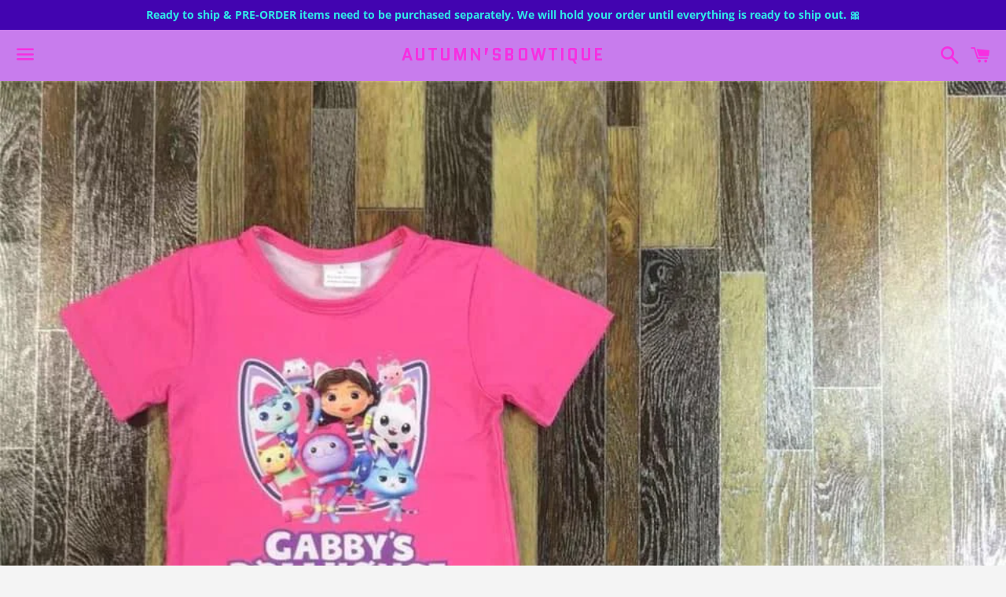

--- FILE ---
content_type: text/html; charset=utf-8
request_url: https://autumnbowtique.com/products/pre-order-15-sale-no-codes-1194
body_size: 16740
content:
<!doctype html>
<html class="no-js" lang="en">
<head>
<script>
window.KiwiSizing = window.KiwiSizing === undefined ? {} : window.KiwiSizing;
KiwiSizing.shop = "autumn-sbowtique.myshopify.com";


KiwiSizing.data = {
  collections: "",
  tags: "15",
  product: "8253463986423",
  vendor: "Autumn’sBowtique",
  type: "15",
  title: "PRE-ORDER $15 SALE (NO CODES)",
  images: ["\/\/autumnbowtique.com\/cdn\/shop\/files\/IMG-7037.jpg?v=1714424088"],
  options: [{"name":"Size","position":1,"values":["0\/3m","3\/6m","6\/12m","12\/18m","2T","3T","4T","5\/6","6\/7","7\/8","8\/9","10\/12","14\/16"]}],
  variants: [{"id":44784970236151,"title":"0\/3m","option1":"0\/3m","option2":null,"option3":null,"sku":null,"requires_shipping":true,"taxable":true,"featured_image":null,"available":true,"name":"PRE-ORDER $15 SALE (NO CODES) - 0\/3m","public_title":"0\/3m","options":["0\/3m"],"price":1500,"weight":57,"compare_at_price":null,"inventory_management":"shopify","barcode":null,"requires_selling_plan":false,"selling_plan_allocations":[]},{"id":44784970268919,"title":"3\/6m","option1":"3\/6m","option2":null,"option3":null,"sku":null,"requires_shipping":true,"taxable":true,"featured_image":null,"available":true,"name":"PRE-ORDER $15 SALE (NO CODES) - 3\/6m","public_title":"3\/6m","options":["3\/6m"],"price":1500,"weight":57,"compare_at_price":null,"inventory_management":"shopify","barcode":null,"requires_selling_plan":false,"selling_plan_allocations":[]},{"id":44784970301687,"title":"6\/12m","option1":"6\/12m","option2":null,"option3":null,"sku":null,"requires_shipping":true,"taxable":true,"featured_image":null,"available":true,"name":"PRE-ORDER $15 SALE (NO CODES) - 6\/12m","public_title":"6\/12m","options":["6\/12m"],"price":1500,"weight":57,"compare_at_price":null,"inventory_management":"shopify","barcode":null,"requires_selling_plan":false,"selling_plan_allocations":[]},{"id":44784970334455,"title":"12\/18m","option1":"12\/18m","option2":null,"option3":null,"sku":null,"requires_shipping":true,"taxable":true,"featured_image":null,"available":true,"name":"PRE-ORDER $15 SALE (NO CODES) - 12\/18m","public_title":"12\/18m","options":["12\/18m"],"price":1500,"weight":57,"compare_at_price":null,"inventory_management":"shopify","barcode":null,"requires_selling_plan":false,"selling_plan_allocations":[]},{"id":44784970367223,"title":"2T","option1":"2T","option2":null,"option3":null,"sku":null,"requires_shipping":true,"taxable":true,"featured_image":null,"available":true,"name":"PRE-ORDER $15 SALE (NO CODES) - 2T","public_title":"2T","options":["2T"],"price":1500,"weight":57,"compare_at_price":null,"inventory_management":"shopify","barcode":null,"requires_selling_plan":false,"selling_plan_allocations":[]},{"id":44784970399991,"title":"3T","option1":"3T","option2":null,"option3":null,"sku":null,"requires_shipping":true,"taxable":true,"featured_image":null,"available":true,"name":"PRE-ORDER $15 SALE (NO CODES) - 3T","public_title":"3T","options":["3T"],"price":1500,"weight":57,"compare_at_price":null,"inventory_management":"shopify","barcode":null,"requires_selling_plan":false,"selling_plan_allocations":[]},{"id":44784970432759,"title":"4T","option1":"4T","option2":null,"option3":null,"sku":null,"requires_shipping":true,"taxable":true,"featured_image":null,"available":true,"name":"PRE-ORDER $15 SALE (NO CODES) - 4T","public_title":"4T","options":["4T"],"price":1500,"weight":57,"compare_at_price":null,"inventory_management":"shopify","barcode":null,"requires_selling_plan":false,"selling_plan_allocations":[]},{"id":44784970465527,"title":"5\/6","option1":"5\/6","option2":null,"option3":null,"sku":null,"requires_shipping":true,"taxable":true,"featured_image":null,"available":true,"name":"PRE-ORDER $15 SALE (NO CODES) - 5\/6","public_title":"5\/6","options":["5\/6"],"price":1500,"weight":57,"compare_at_price":null,"inventory_management":"shopify","barcode":null,"requires_selling_plan":false,"selling_plan_allocations":[]},{"id":44784970498295,"title":"6\/7","option1":"6\/7","option2":null,"option3":null,"sku":null,"requires_shipping":true,"taxable":true,"featured_image":null,"available":true,"name":"PRE-ORDER $15 SALE (NO CODES) - 6\/7","public_title":"6\/7","options":["6\/7"],"price":1600,"weight":57,"compare_at_price":null,"inventory_management":"shopify","barcode":null,"requires_selling_plan":false,"selling_plan_allocations":[]},{"id":44784970531063,"title":"7\/8","option1":"7\/8","option2":null,"option3":null,"sku":null,"requires_shipping":true,"taxable":true,"featured_image":null,"available":true,"name":"PRE-ORDER $15 SALE (NO CODES) - 7\/8","public_title":"7\/8","options":["7\/8"],"price":1600,"weight":57,"compare_at_price":null,"inventory_management":"shopify","barcode":null,"requires_selling_plan":false,"selling_plan_allocations":[]},{"id":44784970563831,"title":"8\/9","option1":"8\/9","option2":null,"option3":null,"sku":null,"requires_shipping":true,"taxable":true,"featured_image":null,"available":true,"name":"PRE-ORDER $15 SALE (NO CODES) - 8\/9","public_title":"8\/9","options":["8\/9"],"price":1600,"weight":57,"compare_at_price":null,"inventory_management":"shopify","barcode":null,"requires_selling_plan":false,"selling_plan_allocations":[]},{"id":44784970596599,"title":"10\/12","option1":"10\/12","option2":null,"option3":null,"sku":null,"requires_shipping":true,"taxable":true,"featured_image":null,"available":true,"name":"PRE-ORDER $15 SALE (NO CODES) - 10\/12","public_title":"10\/12","options":["10\/12"],"price":1600,"weight":57,"compare_at_price":null,"inventory_management":"shopify","barcode":null,"requires_selling_plan":false,"selling_plan_allocations":[]},{"id":44784970629367,"title":"14\/16","option1":"14\/16","option2":null,"option3":null,"sku":null,"requires_shipping":true,"taxable":true,"featured_image":null,"available":true,"name":"PRE-ORDER $15 SALE (NO CODES) - 14\/16","public_title":"14\/16","options":["14\/16"],"price":1600,"weight":57,"compare_at_price":null,"inventory_management":"shopify","barcode":null,"requires_selling_plan":false,"selling_plan_allocations":[]}],
};

</script>

  <meta charset="utf-8">
  <meta http-equiv="X-UA-Compatible" content="IE=edge">
  <meta name="viewport" content="width=device-width,initial-scale=1">

  <meta name="theme-color" content="#c87ced">

  
    <link rel="shortcut icon" href="//autumnbowtique.com/cdn/shop/files/46DC11B0-0FD4-4E92-9ABF-4AAE5D2A8EDF_32x32.png?v=1618270797" type="image/png" />
  

  <link rel="canonical" href="https://autumnbowtique.com/products/pre-order-15-sale-no-codes-1194">

  

  <!-- Avada Size Chart Script -->
 

<script>const AVADA_SC_LAST_UPDATE = 1596163310463</script>





<script>const AVADA_SC = {};
        AVADA_SC.product = {"id":8253463986423,"title":"PRE-ORDER $15 SALE (NO CODES)","handle":"pre-order-15-sale-no-codes-1194","description":"","published_at":"2026-01-05T09:39:03-06:00","created_at":"2024-04-29T15:54:18-05:00","vendor":"Autumn’sBowtique","type":"15","tags":["15"],"price":1500,"price_min":1500,"price_max":1600,"available":true,"price_varies":true,"compare_at_price":null,"compare_at_price_min":0,"compare_at_price_max":0,"compare_at_price_varies":false,"variants":[{"id":44784970236151,"title":"0\/3m","option1":"0\/3m","option2":null,"option3":null,"sku":null,"requires_shipping":true,"taxable":true,"featured_image":null,"available":true,"name":"PRE-ORDER $15 SALE (NO CODES) - 0\/3m","public_title":"0\/3m","options":["0\/3m"],"price":1500,"weight":57,"compare_at_price":null,"inventory_management":"shopify","barcode":null,"requires_selling_plan":false,"selling_plan_allocations":[]},{"id":44784970268919,"title":"3\/6m","option1":"3\/6m","option2":null,"option3":null,"sku":null,"requires_shipping":true,"taxable":true,"featured_image":null,"available":true,"name":"PRE-ORDER $15 SALE (NO CODES) - 3\/6m","public_title":"3\/6m","options":["3\/6m"],"price":1500,"weight":57,"compare_at_price":null,"inventory_management":"shopify","barcode":null,"requires_selling_plan":false,"selling_plan_allocations":[]},{"id":44784970301687,"title":"6\/12m","option1":"6\/12m","option2":null,"option3":null,"sku":null,"requires_shipping":true,"taxable":true,"featured_image":null,"available":true,"name":"PRE-ORDER $15 SALE (NO CODES) - 6\/12m","public_title":"6\/12m","options":["6\/12m"],"price":1500,"weight":57,"compare_at_price":null,"inventory_management":"shopify","barcode":null,"requires_selling_plan":false,"selling_plan_allocations":[]},{"id":44784970334455,"title":"12\/18m","option1":"12\/18m","option2":null,"option3":null,"sku":null,"requires_shipping":true,"taxable":true,"featured_image":null,"available":true,"name":"PRE-ORDER $15 SALE (NO CODES) - 12\/18m","public_title":"12\/18m","options":["12\/18m"],"price":1500,"weight":57,"compare_at_price":null,"inventory_management":"shopify","barcode":null,"requires_selling_plan":false,"selling_plan_allocations":[]},{"id":44784970367223,"title":"2T","option1":"2T","option2":null,"option3":null,"sku":null,"requires_shipping":true,"taxable":true,"featured_image":null,"available":true,"name":"PRE-ORDER $15 SALE (NO CODES) - 2T","public_title":"2T","options":["2T"],"price":1500,"weight":57,"compare_at_price":null,"inventory_management":"shopify","barcode":null,"requires_selling_plan":false,"selling_plan_allocations":[]},{"id":44784970399991,"title":"3T","option1":"3T","option2":null,"option3":null,"sku":null,"requires_shipping":true,"taxable":true,"featured_image":null,"available":true,"name":"PRE-ORDER $15 SALE (NO CODES) - 3T","public_title":"3T","options":["3T"],"price":1500,"weight":57,"compare_at_price":null,"inventory_management":"shopify","barcode":null,"requires_selling_plan":false,"selling_plan_allocations":[]},{"id":44784970432759,"title":"4T","option1":"4T","option2":null,"option3":null,"sku":null,"requires_shipping":true,"taxable":true,"featured_image":null,"available":true,"name":"PRE-ORDER $15 SALE (NO CODES) - 4T","public_title":"4T","options":["4T"],"price":1500,"weight":57,"compare_at_price":null,"inventory_management":"shopify","barcode":null,"requires_selling_plan":false,"selling_plan_allocations":[]},{"id":44784970465527,"title":"5\/6","option1":"5\/6","option2":null,"option3":null,"sku":null,"requires_shipping":true,"taxable":true,"featured_image":null,"available":true,"name":"PRE-ORDER $15 SALE (NO CODES) - 5\/6","public_title":"5\/6","options":["5\/6"],"price":1500,"weight":57,"compare_at_price":null,"inventory_management":"shopify","barcode":null,"requires_selling_plan":false,"selling_plan_allocations":[]},{"id":44784970498295,"title":"6\/7","option1":"6\/7","option2":null,"option3":null,"sku":null,"requires_shipping":true,"taxable":true,"featured_image":null,"available":true,"name":"PRE-ORDER $15 SALE (NO CODES) - 6\/7","public_title":"6\/7","options":["6\/7"],"price":1600,"weight":57,"compare_at_price":null,"inventory_management":"shopify","barcode":null,"requires_selling_plan":false,"selling_plan_allocations":[]},{"id":44784970531063,"title":"7\/8","option1":"7\/8","option2":null,"option3":null,"sku":null,"requires_shipping":true,"taxable":true,"featured_image":null,"available":true,"name":"PRE-ORDER $15 SALE (NO CODES) - 7\/8","public_title":"7\/8","options":["7\/8"],"price":1600,"weight":57,"compare_at_price":null,"inventory_management":"shopify","barcode":null,"requires_selling_plan":false,"selling_plan_allocations":[]},{"id":44784970563831,"title":"8\/9","option1":"8\/9","option2":null,"option3":null,"sku":null,"requires_shipping":true,"taxable":true,"featured_image":null,"available":true,"name":"PRE-ORDER $15 SALE (NO CODES) - 8\/9","public_title":"8\/9","options":["8\/9"],"price":1600,"weight":57,"compare_at_price":null,"inventory_management":"shopify","barcode":null,"requires_selling_plan":false,"selling_plan_allocations":[]},{"id":44784970596599,"title":"10\/12","option1":"10\/12","option2":null,"option3":null,"sku":null,"requires_shipping":true,"taxable":true,"featured_image":null,"available":true,"name":"PRE-ORDER $15 SALE (NO CODES) - 10\/12","public_title":"10\/12","options":["10\/12"],"price":1600,"weight":57,"compare_at_price":null,"inventory_management":"shopify","barcode":null,"requires_selling_plan":false,"selling_plan_allocations":[]},{"id":44784970629367,"title":"14\/16","option1":"14\/16","option2":null,"option3":null,"sku":null,"requires_shipping":true,"taxable":true,"featured_image":null,"available":true,"name":"PRE-ORDER $15 SALE (NO CODES) - 14\/16","public_title":"14\/16","options":["14\/16"],"price":1600,"weight":57,"compare_at_price":null,"inventory_management":"shopify","barcode":null,"requires_selling_plan":false,"selling_plan_allocations":[]}],"images":["\/\/autumnbowtique.com\/cdn\/shop\/files\/IMG-7037.jpg?v=1714424088"],"featured_image":"\/\/autumnbowtique.com\/cdn\/shop\/files\/IMG-7037.jpg?v=1714424088","options":["Size"],"media":[{"alt":null,"id":35269018550519,"position":1,"preview_image":{"aspect_ratio":1.0,"height":960,"width":960,"src":"\/\/autumnbowtique.com\/cdn\/shop\/files\/IMG-7037.jpg?v=1714424088"},"aspect_ratio":1.0,"height":960,"media_type":"image","src":"\/\/autumnbowtique.com\/cdn\/shop\/files\/IMG-7037.jpg?v=1714424088","width":960}],"requires_selling_plan":false,"selling_plan_groups":[],"content":""};
        AVADA_SC.template = "product";
        AVADA_SC.campaigns = [];
        AVADA_SC.collections = [];
        
</script>
  <!-- /Avada Size Chart Script -->

<title>
  PRE-ORDER $15 SALE (NO CODES) &ndash; Autumn’sBowtique 
  </title>

  

  <!-- /snippets/social-meta-tags.liquid -->




<meta property="og:site_name" content="Autumn’sBowtique ">
<meta property="og:url" content="https://autumnbowtique.com/products/pre-order-15-sale-no-codes-1194">
<meta property="og:title" content="PRE-ORDER $15 SALE (NO CODES)">
<meta property="og:type" content="product">
<meta property="og:description" content="Autumn’sBowtique ">

  <meta property="og:price:amount" content="15.00">
  <meta property="og:price:currency" content="USD">

<meta property="og:image" content="http://autumnbowtique.com/cdn/shop/files/IMG-7037_1200x1200.jpg?v=1714424088">
<meta property="og:image:secure_url" content="https://autumnbowtique.com/cdn/shop/files/IMG-7037_1200x1200.jpg?v=1714424088">


<meta name="twitter:card" content="summary_large_image">
<meta name="twitter:title" content="PRE-ORDER $15 SALE (NO CODES)">
<meta name="twitter:description" content="Autumn’sBowtique ">


  <link href="//autumnbowtique.com/cdn/shop/t/3/assets/theme.scss.css?v=156663886839494505801768423290" rel="stylesheet" type="text/css" media="all" />

  <script>
    window.theme = window.theme || {};
    theme.strings = {
      cartEmpty: "Your cart is currently empty.",
      savingHtml: "You're saving [savings]",
      addToCart: "Add to cart",
      soldOut: "Sold out",
      unavailable: "Unavailable",
      addressError: "Error looking up that address",
      addressNoResults: "No results for that address",
      addressQueryLimit: "You have exceeded the Google API usage limit. Consider upgrading to a \u003ca href=\"https:\/\/developers.google.com\/maps\/premium\/usage-limits\"\u003ePremium Plan\u003c\/a\u003e.",
      authError: "There was a problem authenticating your Google Maps API Key."
    };
    theme.settings = {
      cartType: "page",
      moneyFormat: "${{amount}}"
    };
  </script>

  <script src="//autumnbowtique.com/cdn/shop/t/3/assets/lazysizes.min.js?v=155223123402716617051595951031" async="async"></script>

  

  <script src="//autumnbowtique.com/cdn/shop/t/3/assets/vendor.js?v=141188699437036237251595951033" defer="defer"></script>

  <script src="//autumnbowtique.com/cdn/shopifycloud/storefront/assets/themes_support/option_selection-b017cd28.js" defer="defer"></script>

  <script src="//autumnbowtique.com/cdn/shop/t/3/assets/theme.js?v=129662135846663698751595960912" defer="defer"></script>

  <script>window.performance && window.performance.mark && window.performance.mark('shopify.content_for_header.start');</script><meta name="robots" content="noindex,nofollow">
<meta id="shopify-digital-wallet" name="shopify-digital-wallet" content="/44652757142/digital_wallets/dialog">
<meta name="shopify-checkout-api-token" content="cece0d7720965b4a703ba457cfcea6d0">
<meta id="in-context-paypal-metadata" data-shop-id="44652757142" data-venmo-supported="true" data-environment="production" data-locale="en_US" data-paypal-v4="true" data-currency="USD">
<link rel="alternate" type="application/json+oembed" href="https://autumnbowtique.com/products/pre-order-15-sale-no-codes-1194.oembed">
<script async="async" src="/checkouts/internal/preloads.js?locale=en-US"></script>
<script id="shopify-features" type="application/json">{"accessToken":"cece0d7720965b4a703ba457cfcea6d0","betas":["rich-media-storefront-analytics"],"domain":"autumnbowtique.com","predictiveSearch":true,"shopId":44652757142,"locale":"en"}</script>
<script>var Shopify = Shopify || {};
Shopify.shop = "autumn-sbowtique.myshopify.com";
Shopify.locale = "en";
Shopify.currency = {"active":"USD","rate":"1.0"};
Shopify.country = "US";
Shopify.theme = {"name":"Boundless","id":106749231254,"schema_name":"Boundless","schema_version":"10.0.1","theme_store_id":766,"role":"main"};
Shopify.theme.handle = "null";
Shopify.theme.style = {"id":null,"handle":null};
Shopify.cdnHost = "autumnbowtique.com/cdn";
Shopify.routes = Shopify.routes || {};
Shopify.routes.root = "/";</script>
<script type="module">!function(o){(o.Shopify=o.Shopify||{}).modules=!0}(window);</script>
<script>!function(o){function n(){var o=[];function n(){o.push(Array.prototype.slice.apply(arguments))}return n.q=o,n}var t=o.Shopify=o.Shopify||{};t.loadFeatures=n(),t.autoloadFeatures=n()}(window);</script>
<script id="shop-js-analytics" type="application/json">{"pageType":"product"}</script>
<script defer="defer" async type="module" src="//autumnbowtique.com/cdn/shopifycloud/shop-js/modules/v2/client.init-shop-cart-sync_C5BV16lS.en.esm.js"></script>
<script defer="defer" async type="module" src="//autumnbowtique.com/cdn/shopifycloud/shop-js/modules/v2/chunk.common_CygWptCX.esm.js"></script>
<script type="module">
  await import("//autumnbowtique.com/cdn/shopifycloud/shop-js/modules/v2/client.init-shop-cart-sync_C5BV16lS.en.esm.js");
await import("//autumnbowtique.com/cdn/shopifycloud/shop-js/modules/v2/chunk.common_CygWptCX.esm.js");

  window.Shopify.SignInWithShop?.initShopCartSync?.({"fedCMEnabled":true,"windoidEnabled":true});

</script>
<script>(function() {
  var isLoaded = false;
  function asyncLoad() {
    if (isLoaded) return;
    isLoaded = true;
    var urls = ["https:\/\/static-us.afterpay.com\/shopify\/afterpay-attract\/afterpay-attract-widget.js?shop=autumn-sbowtique.myshopify.com","https:\/\/shopify-widget.route.com\/shopify.widget.js?shop=autumn-sbowtique.myshopify.com","https:\/\/sdk.postscript.io\/sdk-script-loader.bundle.js?shopId=18352\u0026shop=autumn-sbowtique.myshopify.com"];
    for (var i = 0; i < urls.length; i++) {
      var s = document.createElement('script');
      s.type = 'text/javascript';
      s.async = true;
      s.src = urls[i];
      var x = document.getElementsByTagName('script')[0];
      x.parentNode.insertBefore(s, x);
    }
  };
  if(window.attachEvent) {
    window.attachEvent('onload', asyncLoad);
  } else {
    window.addEventListener('load', asyncLoad, false);
  }
})();</script>
<script id="__st">var __st={"a":44652757142,"offset":-21600,"reqid":"2026dc04-b2c5-4962-9c70-c8aa96f66ce2-1768747228","pageurl":"autumnbowtique.com\/products\/pre-order-15-sale-no-codes-1194","u":"3ff3c959522c","p":"product","rtyp":"product","rid":8253463986423};</script>
<script>window.ShopifyPaypalV4VisibilityTracking = true;</script>
<script id="captcha-bootstrap">!function(){'use strict';const t='contact',e='account',n='new_comment',o=[[t,t],['blogs',n],['comments',n],[t,'customer']],c=[[e,'customer_login'],[e,'guest_login'],[e,'recover_customer_password'],[e,'create_customer']],r=t=>t.map((([t,e])=>`form[action*='/${t}']:not([data-nocaptcha='true']) input[name='form_type'][value='${e}']`)).join(','),a=t=>()=>t?[...document.querySelectorAll(t)].map((t=>t.form)):[];function s(){const t=[...o],e=r(t);return a(e)}const i='password',u='form_key',d=['recaptcha-v3-token','g-recaptcha-response','h-captcha-response',i],f=()=>{try{return window.sessionStorage}catch{return}},m='__shopify_v',_=t=>t.elements[u];function p(t,e,n=!1){try{const o=window.sessionStorage,c=JSON.parse(o.getItem(e)),{data:r}=function(t){const{data:e,action:n}=t;return t[m]||n?{data:e,action:n}:{data:t,action:n}}(c);for(const[e,n]of Object.entries(r))t.elements[e]&&(t.elements[e].value=n);n&&o.removeItem(e)}catch(o){console.error('form repopulation failed',{error:o})}}const l='form_type',E='cptcha';function T(t){t.dataset[E]=!0}const w=window,h=w.document,L='Shopify',v='ce_forms',y='captcha';let A=!1;((t,e)=>{const n=(g='f06e6c50-85a8-45c8-87d0-21a2b65856fe',I='https://cdn.shopify.com/shopifycloud/storefront-forms-hcaptcha/ce_storefront_forms_captcha_hcaptcha.v1.5.2.iife.js',D={infoText:'Protected by hCaptcha',privacyText:'Privacy',termsText:'Terms'},(t,e,n)=>{const o=w[L][v],c=o.bindForm;if(c)return c(t,g,e,D).then(n);var r;o.q.push([[t,g,e,D],n]),r=I,A||(h.body.append(Object.assign(h.createElement('script'),{id:'captcha-provider',async:!0,src:r})),A=!0)});var g,I,D;w[L]=w[L]||{},w[L][v]=w[L][v]||{},w[L][v].q=[],w[L][y]=w[L][y]||{},w[L][y].protect=function(t,e){n(t,void 0,e),T(t)},Object.freeze(w[L][y]),function(t,e,n,w,h,L){const[v,y,A,g]=function(t,e,n){const i=e?o:[],u=t?c:[],d=[...i,...u],f=r(d),m=r(i),_=r(d.filter((([t,e])=>n.includes(e))));return[a(f),a(m),a(_),s()]}(w,h,L),I=t=>{const e=t.target;return e instanceof HTMLFormElement?e:e&&e.form},D=t=>v().includes(t);t.addEventListener('submit',(t=>{const e=I(t);if(!e)return;const n=D(e)&&!e.dataset.hcaptchaBound&&!e.dataset.recaptchaBound,o=_(e),c=g().includes(e)&&(!o||!o.value);(n||c)&&t.preventDefault(),c&&!n&&(function(t){try{if(!f())return;!function(t){const e=f();if(!e)return;const n=_(t);if(!n)return;const o=n.value;o&&e.removeItem(o)}(t);const e=Array.from(Array(32),(()=>Math.random().toString(36)[2])).join('');!function(t,e){_(t)||t.append(Object.assign(document.createElement('input'),{type:'hidden',name:u})),t.elements[u].value=e}(t,e),function(t,e){const n=f();if(!n)return;const o=[...t.querySelectorAll(`input[type='${i}']`)].map((({name:t})=>t)),c=[...d,...o],r={};for(const[a,s]of new FormData(t).entries())c.includes(a)||(r[a]=s);n.setItem(e,JSON.stringify({[m]:1,action:t.action,data:r}))}(t,e)}catch(e){console.error('failed to persist form',e)}}(e),e.submit())}));const S=(t,e)=>{t&&!t.dataset[E]&&(n(t,e.some((e=>e===t))),T(t))};for(const o of['focusin','change'])t.addEventListener(o,(t=>{const e=I(t);D(e)&&S(e,y())}));const B=e.get('form_key'),M=e.get(l),P=B&&M;t.addEventListener('DOMContentLoaded',(()=>{const t=y();if(P)for(const e of t)e.elements[l].value===M&&p(e,B);[...new Set([...A(),...v().filter((t=>'true'===t.dataset.shopifyCaptcha))])].forEach((e=>S(e,t)))}))}(h,new URLSearchParams(w.location.search),n,t,e,['guest_login'])})(!0,!0)}();</script>
<script integrity="sha256-4kQ18oKyAcykRKYeNunJcIwy7WH5gtpwJnB7kiuLZ1E=" data-source-attribution="shopify.loadfeatures" defer="defer" src="//autumnbowtique.com/cdn/shopifycloud/storefront/assets/storefront/load_feature-a0a9edcb.js" crossorigin="anonymous"></script>
<script data-source-attribution="shopify.dynamic_checkout.dynamic.init">var Shopify=Shopify||{};Shopify.PaymentButton=Shopify.PaymentButton||{isStorefrontPortableWallets:!0,init:function(){window.Shopify.PaymentButton.init=function(){};var t=document.createElement("script");t.src="https://autumnbowtique.com/cdn/shopifycloud/portable-wallets/latest/portable-wallets.en.js",t.type="module",document.head.appendChild(t)}};
</script>
<script data-source-attribution="shopify.dynamic_checkout.buyer_consent">
  function portableWalletsHideBuyerConsent(e){var t=document.getElementById("shopify-buyer-consent"),n=document.getElementById("shopify-subscription-policy-button");t&&n&&(t.classList.add("hidden"),t.setAttribute("aria-hidden","true"),n.removeEventListener("click",e))}function portableWalletsShowBuyerConsent(e){var t=document.getElementById("shopify-buyer-consent"),n=document.getElementById("shopify-subscription-policy-button");t&&n&&(t.classList.remove("hidden"),t.removeAttribute("aria-hidden"),n.addEventListener("click",e))}window.Shopify?.PaymentButton&&(window.Shopify.PaymentButton.hideBuyerConsent=portableWalletsHideBuyerConsent,window.Shopify.PaymentButton.showBuyerConsent=portableWalletsShowBuyerConsent);
</script>
<script>
  function portableWalletsCleanup(e){e&&e.src&&console.error("Failed to load portable wallets script "+e.src);var t=document.querySelectorAll("shopify-accelerated-checkout .shopify-payment-button__skeleton, shopify-accelerated-checkout-cart .wallet-cart-button__skeleton"),e=document.getElementById("shopify-buyer-consent");for(let e=0;e<t.length;e++)t[e].remove();e&&e.remove()}function portableWalletsNotLoadedAsModule(e){e instanceof ErrorEvent&&"string"==typeof e.message&&e.message.includes("import.meta")&&"string"==typeof e.filename&&e.filename.includes("portable-wallets")&&(window.removeEventListener("error",portableWalletsNotLoadedAsModule),window.Shopify.PaymentButton.failedToLoad=e,"loading"===document.readyState?document.addEventListener("DOMContentLoaded",window.Shopify.PaymentButton.init):window.Shopify.PaymentButton.init())}window.addEventListener("error",portableWalletsNotLoadedAsModule);
</script>

<script type="module" src="https://autumnbowtique.com/cdn/shopifycloud/portable-wallets/latest/portable-wallets.en.js" onError="portableWalletsCleanup(this)" crossorigin="anonymous"></script>
<script nomodule>
  document.addEventListener("DOMContentLoaded", portableWalletsCleanup);
</script>

<link id="shopify-accelerated-checkout-styles" rel="stylesheet" media="screen" href="https://autumnbowtique.com/cdn/shopifycloud/portable-wallets/latest/accelerated-checkout-backwards-compat.css" crossorigin="anonymous">
<style id="shopify-accelerated-checkout-cart">
        #shopify-buyer-consent {
  margin-top: 1em;
  display: inline-block;
  width: 100%;
}

#shopify-buyer-consent.hidden {
  display: none;
}

#shopify-subscription-policy-button {
  background: none;
  border: none;
  padding: 0;
  text-decoration: underline;
  font-size: inherit;
  cursor: pointer;
}

#shopify-subscription-policy-button::before {
  box-shadow: none;
}

      </style>

<script>window.performance && window.performance.mark && window.performance.mark('shopify.content_for_header.end');</script>

<script type="text/javascript" src="https://variant-title-king.starapps.studio/variant-title.js?v=1596164066&shop=autumn-sbowtique.myshopify.com" async></script>
<script src="https://cdn-widgetsrepository.yotpo.com/v1/loader/xUXw11f2KYmXPIk7SnrIrQ" async></script>

<link href="https://monorail-edge.shopifysvc.com" rel="dns-prefetch">
<script>(function(){if ("sendBeacon" in navigator && "performance" in window) {try {var session_token_from_headers = performance.getEntriesByType('navigation')[0].serverTiming.find(x => x.name == '_s').description;} catch {var session_token_from_headers = undefined;}var session_cookie_matches = document.cookie.match(/_shopify_s=([^;]*)/);var session_token_from_cookie = session_cookie_matches && session_cookie_matches.length === 2 ? session_cookie_matches[1] : "";var session_token = session_token_from_headers || session_token_from_cookie || "";function handle_abandonment_event(e) {var entries = performance.getEntries().filter(function(entry) {return /monorail-edge.shopifysvc.com/.test(entry.name);});if (!window.abandonment_tracked && entries.length === 0) {window.abandonment_tracked = true;var currentMs = Date.now();var navigation_start = performance.timing.navigationStart;var payload = {shop_id: 44652757142,url: window.location.href,navigation_start,duration: currentMs - navigation_start,session_token,page_type: "product"};window.navigator.sendBeacon("https://monorail-edge.shopifysvc.com/v1/produce", JSON.stringify({schema_id: "online_store_buyer_site_abandonment/1.1",payload: payload,metadata: {event_created_at_ms: currentMs,event_sent_at_ms: currentMs}}));}}window.addEventListener('pagehide', handle_abandonment_event);}}());</script>
<script id="web-pixels-manager-setup">(function e(e,d,r,n,o){if(void 0===o&&(o={}),!Boolean(null===(a=null===(i=window.Shopify)||void 0===i?void 0:i.analytics)||void 0===a?void 0:a.replayQueue)){var i,a;window.Shopify=window.Shopify||{};var t=window.Shopify;t.analytics=t.analytics||{};var s=t.analytics;s.replayQueue=[],s.publish=function(e,d,r){return s.replayQueue.push([e,d,r]),!0};try{self.performance.mark("wpm:start")}catch(e){}var l=function(){var e={modern:/Edge?\/(1{2}[4-9]|1[2-9]\d|[2-9]\d{2}|\d{4,})\.\d+(\.\d+|)|Firefox\/(1{2}[4-9]|1[2-9]\d|[2-9]\d{2}|\d{4,})\.\d+(\.\d+|)|Chrom(ium|e)\/(9{2}|\d{3,})\.\d+(\.\d+|)|(Maci|X1{2}).+ Version\/(15\.\d+|(1[6-9]|[2-9]\d|\d{3,})\.\d+)([,.]\d+|)( \(\w+\)|)( Mobile\/\w+|) Safari\/|Chrome.+OPR\/(9{2}|\d{3,})\.\d+\.\d+|(CPU[ +]OS|iPhone[ +]OS|CPU[ +]iPhone|CPU IPhone OS|CPU iPad OS)[ +]+(15[._]\d+|(1[6-9]|[2-9]\d|\d{3,})[._]\d+)([._]\d+|)|Android:?[ /-](13[3-9]|1[4-9]\d|[2-9]\d{2}|\d{4,})(\.\d+|)(\.\d+|)|Android.+Firefox\/(13[5-9]|1[4-9]\d|[2-9]\d{2}|\d{4,})\.\d+(\.\d+|)|Android.+Chrom(ium|e)\/(13[3-9]|1[4-9]\d|[2-9]\d{2}|\d{4,})\.\d+(\.\d+|)|SamsungBrowser\/([2-9]\d|\d{3,})\.\d+/,legacy:/Edge?\/(1[6-9]|[2-9]\d|\d{3,})\.\d+(\.\d+|)|Firefox\/(5[4-9]|[6-9]\d|\d{3,})\.\d+(\.\d+|)|Chrom(ium|e)\/(5[1-9]|[6-9]\d|\d{3,})\.\d+(\.\d+|)([\d.]+$|.*Safari\/(?![\d.]+ Edge\/[\d.]+$))|(Maci|X1{2}).+ Version\/(10\.\d+|(1[1-9]|[2-9]\d|\d{3,})\.\d+)([,.]\d+|)( \(\w+\)|)( Mobile\/\w+|) Safari\/|Chrome.+OPR\/(3[89]|[4-9]\d|\d{3,})\.\d+\.\d+|(CPU[ +]OS|iPhone[ +]OS|CPU[ +]iPhone|CPU IPhone OS|CPU iPad OS)[ +]+(10[._]\d+|(1[1-9]|[2-9]\d|\d{3,})[._]\d+)([._]\d+|)|Android:?[ /-](13[3-9]|1[4-9]\d|[2-9]\d{2}|\d{4,})(\.\d+|)(\.\d+|)|Mobile Safari.+OPR\/([89]\d|\d{3,})\.\d+\.\d+|Android.+Firefox\/(13[5-9]|1[4-9]\d|[2-9]\d{2}|\d{4,})\.\d+(\.\d+|)|Android.+Chrom(ium|e)\/(13[3-9]|1[4-9]\d|[2-9]\d{2}|\d{4,})\.\d+(\.\d+|)|Android.+(UC? ?Browser|UCWEB|U3)[ /]?(15\.([5-9]|\d{2,})|(1[6-9]|[2-9]\d|\d{3,})\.\d+)\.\d+|SamsungBrowser\/(5\.\d+|([6-9]|\d{2,})\.\d+)|Android.+MQ{2}Browser\/(14(\.(9|\d{2,})|)|(1[5-9]|[2-9]\d|\d{3,})(\.\d+|))(\.\d+|)|K[Aa][Ii]OS\/(3\.\d+|([4-9]|\d{2,})\.\d+)(\.\d+|)/},d=e.modern,r=e.legacy,n=navigator.userAgent;return n.match(d)?"modern":n.match(r)?"legacy":"unknown"}(),u="modern"===l?"modern":"legacy",c=(null!=n?n:{modern:"",legacy:""})[u],f=function(e){return[e.baseUrl,"/wpm","/b",e.hashVersion,"modern"===e.buildTarget?"m":"l",".js"].join("")}({baseUrl:d,hashVersion:r,buildTarget:u}),m=function(e){var d=e.version,r=e.bundleTarget,n=e.surface,o=e.pageUrl,i=e.monorailEndpoint;return{emit:function(e){var a=e.status,t=e.errorMsg,s=(new Date).getTime(),l=JSON.stringify({metadata:{event_sent_at_ms:s},events:[{schema_id:"web_pixels_manager_load/3.1",payload:{version:d,bundle_target:r,page_url:o,status:a,surface:n,error_msg:t},metadata:{event_created_at_ms:s}}]});if(!i)return console&&console.warn&&console.warn("[Web Pixels Manager] No Monorail endpoint provided, skipping logging."),!1;try{return self.navigator.sendBeacon.bind(self.navigator)(i,l)}catch(e){}var u=new XMLHttpRequest;try{return u.open("POST",i,!0),u.setRequestHeader("Content-Type","text/plain"),u.send(l),!0}catch(e){return console&&console.warn&&console.warn("[Web Pixels Manager] Got an unhandled error while logging to Monorail."),!1}}}}({version:r,bundleTarget:l,surface:e.surface,pageUrl:self.location.href,monorailEndpoint:e.monorailEndpoint});try{o.browserTarget=l,function(e){var d=e.src,r=e.async,n=void 0===r||r,o=e.onload,i=e.onerror,a=e.sri,t=e.scriptDataAttributes,s=void 0===t?{}:t,l=document.createElement("script"),u=document.querySelector("head"),c=document.querySelector("body");if(l.async=n,l.src=d,a&&(l.integrity=a,l.crossOrigin="anonymous"),s)for(var f in s)if(Object.prototype.hasOwnProperty.call(s,f))try{l.dataset[f]=s[f]}catch(e){}if(o&&l.addEventListener("load",o),i&&l.addEventListener("error",i),u)u.appendChild(l);else{if(!c)throw new Error("Did not find a head or body element to append the script");c.appendChild(l)}}({src:f,async:!0,onload:function(){if(!function(){var e,d;return Boolean(null===(d=null===(e=window.Shopify)||void 0===e?void 0:e.analytics)||void 0===d?void 0:d.initialized)}()){var d=window.webPixelsManager.init(e)||void 0;if(d){var r=window.Shopify.analytics;r.replayQueue.forEach((function(e){var r=e[0],n=e[1],o=e[2];d.publishCustomEvent(r,n,o)})),r.replayQueue=[],r.publish=d.publishCustomEvent,r.visitor=d.visitor,r.initialized=!0}}},onerror:function(){return m.emit({status:"failed",errorMsg:"".concat(f," has failed to load")})},sri:function(e){var d=/^sha384-[A-Za-z0-9+/=]+$/;return"string"==typeof e&&d.test(e)}(c)?c:"",scriptDataAttributes:o}),m.emit({status:"loading"})}catch(e){m.emit({status:"failed",errorMsg:(null==e?void 0:e.message)||"Unknown error"})}}})({shopId: 44652757142,storefrontBaseUrl: "https://autumnbowtique.com",extensionsBaseUrl: "https://extensions.shopifycdn.com/cdn/shopifycloud/web-pixels-manager",monorailEndpoint: "https://monorail-edge.shopifysvc.com/unstable/produce_batch",surface: "storefront-renderer",enabledBetaFlags: ["2dca8a86"],webPixelsConfigList: [{"id":"1150386423","configuration":"{\"shopId\":\"18352\"}","eventPayloadVersion":"v1","runtimeContext":"STRICT","scriptVersion":"e57a43765e0d230c1bcb12178c1ff13f","type":"APP","apiClientId":2328352,"privacyPurposes":[],"dataSharingAdjustments":{"protectedCustomerApprovalScopes":["read_customer_address","read_customer_email","read_customer_name","read_customer_personal_data","read_customer_phone"]}},{"id":"shopify-app-pixel","configuration":"{}","eventPayloadVersion":"v1","runtimeContext":"STRICT","scriptVersion":"0450","apiClientId":"shopify-pixel","type":"APP","privacyPurposes":["ANALYTICS","MARKETING"]},{"id":"shopify-custom-pixel","eventPayloadVersion":"v1","runtimeContext":"LAX","scriptVersion":"0450","apiClientId":"shopify-pixel","type":"CUSTOM","privacyPurposes":["ANALYTICS","MARKETING"]}],isMerchantRequest: false,initData: {"shop":{"name":"Autumn’sBowtique ","paymentSettings":{"currencyCode":"USD"},"myshopifyDomain":"autumn-sbowtique.myshopify.com","countryCode":"US","storefrontUrl":"https:\/\/autumnbowtique.com"},"customer":null,"cart":null,"checkout":null,"productVariants":[{"price":{"amount":15.0,"currencyCode":"USD"},"product":{"title":"PRE-ORDER $15 SALE (NO CODES)","vendor":"Autumn’sBowtique","id":"8253463986423","untranslatedTitle":"PRE-ORDER $15 SALE (NO CODES)","url":"\/products\/pre-order-15-sale-no-codes-1194","type":"15"},"id":"44784970236151","image":{"src":"\/\/autumnbowtique.com\/cdn\/shop\/files\/IMG-7037.jpg?v=1714424088"},"sku":null,"title":"0\/3m","untranslatedTitle":"0\/3m"},{"price":{"amount":15.0,"currencyCode":"USD"},"product":{"title":"PRE-ORDER $15 SALE (NO CODES)","vendor":"Autumn’sBowtique","id":"8253463986423","untranslatedTitle":"PRE-ORDER $15 SALE (NO CODES)","url":"\/products\/pre-order-15-sale-no-codes-1194","type":"15"},"id":"44784970268919","image":{"src":"\/\/autumnbowtique.com\/cdn\/shop\/files\/IMG-7037.jpg?v=1714424088"},"sku":null,"title":"3\/6m","untranslatedTitle":"3\/6m"},{"price":{"amount":15.0,"currencyCode":"USD"},"product":{"title":"PRE-ORDER $15 SALE (NO CODES)","vendor":"Autumn’sBowtique","id":"8253463986423","untranslatedTitle":"PRE-ORDER $15 SALE (NO CODES)","url":"\/products\/pre-order-15-sale-no-codes-1194","type":"15"},"id":"44784970301687","image":{"src":"\/\/autumnbowtique.com\/cdn\/shop\/files\/IMG-7037.jpg?v=1714424088"},"sku":null,"title":"6\/12m","untranslatedTitle":"6\/12m"},{"price":{"amount":15.0,"currencyCode":"USD"},"product":{"title":"PRE-ORDER $15 SALE (NO CODES)","vendor":"Autumn’sBowtique","id":"8253463986423","untranslatedTitle":"PRE-ORDER $15 SALE (NO CODES)","url":"\/products\/pre-order-15-sale-no-codes-1194","type":"15"},"id":"44784970334455","image":{"src":"\/\/autumnbowtique.com\/cdn\/shop\/files\/IMG-7037.jpg?v=1714424088"},"sku":null,"title":"12\/18m","untranslatedTitle":"12\/18m"},{"price":{"amount":15.0,"currencyCode":"USD"},"product":{"title":"PRE-ORDER $15 SALE (NO CODES)","vendor":"Autumn’sBowtique","id":"8253463986423","untranslatedTitle":"PRE-ORDER $15 SALE (NO CODES)","url":"\/products\/pre-order-15-sale-no-codes-1194","type":"15"},"id":"44784970367223","image":{"src":"\/\/autumnbowtique.com\/cdn\/shop\/files\/IMG-7037.jpg?v=1714424088"},"sku":null,"title":"2T","untranslatedTitle":"2T"},{"price":{"amount":15.0,"currencyCode":"USD"},"product":{"title":"PRE-ORDER $15 SALE (NO CODES)","vendor":"Autumn’sBowtique","id":"8253463986423","untranslatedTitle":"PRE-ORDER $15 SALE (NO CODES)","url":"\/products\/pre-order-15-sale-no-codes-1194","type":"15"},"id":"44784970399991","image":{"src":"\/\/autumnbowtique.com\/cdn\/shop\/files\/IMG-7037.jpg?v=1714424088"},"sku":null,"title":"3T","untranslatedTitle":"3T"},{"price":{"amount":15.0,"currencyCode":"USD"},"product":{"title":"PRE-ORDER $15 SALE (NO CODES)","vendor":"Autumn’sBowtique","id":"8253463986423","untranslatedTitle":"PRE-ORDER $15 SALE (NO CODES)","url":"\/products\/pre-order-15-sale-no-codes-1194","type":"15"},"id":"44784970432759","image":{"src":"\/\/autumnbowtique.com\/cdn\/shop\/files\/IMG-7037.jpg?v=1714424088"},"sku":null,"title":"4T","untranslatedTitle":"4T"},{"price":{"amount":15.0,"currencyCode":"USD"},"product":{"title":"PRE-ORDER $15 SALE (NO CODES)","vendor":"Autumn’sBowtique","id":"8253463986423","untranslatedTitle":"PRE-ORDER $15 SALE (NO CODES)","url":"\/products\/pre-order-15-sale-no-codes-1194","type":"15"},"id":"44784970465527","image":{"src":"\/\/autumnbowtique.com\/cdn\/shop\/files\/IMG-7037.jpg?v=1714424088"},"sku":null,"title":"5\/6","untranslatedTitle":"5\/6"},{"price":{"amount":16.0,"currencyCode":"USD"},"product":{"title":"PRE-ORDER $15 SALE (NO CODES)","vendor":"Autumn’sBowtique","id":"8253463986423","untranslatedTitle":"PRE-ORDER $15 SALE (NO CODES)","url":"\/products\/pre-order-15-sale-no-codes-1194","type":"15"},"id":"44784970498295","image":{"src":"\/\/autumnbowtique.com\/cdn\/shop\/files\/IMG-7037.jpg?v=1714424088"},"sku":null,"title":"6\/7","untranslatedTitle":"6\/7"},{"price":{"amount":16.0,"currencyCode":"USD"},"product":{"title":"PRE-ORDER $15 SALE (NO CODES)","vendor":"Autumn’sBowtique","id":"8253463986423","untranslatedTitle":"PRE-ORDER $15 SALE (NO CODES)","url":"\/products\/pre-order-15-sale-no-codes-1194","type":"15"},"id":"44784970531063","image":{"src":"\/\/autumnbowtique.com\/cdn\/shop\/files\/IMG-7037.jpg?v=1714424088"},"sku":null,"title":"7\/8","untranslatedTitle":"7\/8"},{"price":{"amount":16.0,"currencyCode":"USD"},"product":{"title":"PRE-ORDER $15 SALE (NO CODES)","vendor":"Autumn’sBowtique","id":"8253463986423","untranslatedTitle":"PRE-ORDER $15 SALE (NO CODES)","url":"\/products\/pre-order-15-sale-no-codes-1194","type":"15"},"id":"44784970563831","image":{"src":"\/\/autumnbowtique.com\/cdn\/shop\/files\/IMG-7037.jpg?v=1714424088"},"sku":null,"title":"8\/9","untranslatedTitle":"8\/9"},{"price":{"amount":16.0,"currencyCode":"USD"},"product":{"title":"PRE-ORDER $15 SALE (NO CODES)","vendor":"Autumn’sBowtique","id":"8253463986423","untranslatedTitle":"PRE-ORDER $15 SALE (NO CODES)","url":"\/products\/pre-order-15-sale-no-codes-1194","type":"15"},"id":"44784970596599","image":{"src":"\/\/autumnbowtique.com\/cdn\/shop\/files\/IMG-7037.jpg?v=1714424088"},"sku":null,"title":"10\/12","untranslatedTitle":"10\/12"},{"price":{"amount":16.0,"currencyCode":"USD"},"product":{"title":"PRE-ORDER $15 SALE (NO CODES)","vendor":"Autumn’sBowtique","id":"8253463986423","untranslatedTitle":"PRE-ORDER $15 SALE (NO CODES)","url":"\/products\/pre-order-15-sale-no-codes-1194","type":"15"},"id":"44784970629367","image":{"src":"\/\/autumnbowtique.com\/cdn\/shop\/files\/IMG-7037.jpg?v=1714424088"},"sku":null,"title":"14\/16","untranslatedTitle":"14\/16"}],"purchasingCompany":null},},"https://autumnbowtique.com/cdn","fcfee988w5aeb613cpc8e4bc33m6693e112",{"modern":"","legacy":""},{"shopId":"44652757142","storefrontBaseUrl":"https:\/\/autumnbowtique.com","extensionBaseUrl":"https:\/\/extensions.shopifycdn.com\/cdn\/shopifycloud\/web-pixels-manager","surface":"storefront-renderer","enabledBetaFlags":"[\"2dca8a86\"]","isMerchantRequest":"false","hashVersion":"fcfee988w5aeb613cpc8e4bc33m6693e112","publish":"custom","events":"[[\"page_viewed\",{}],[\"product_viewed\",{\"productVariant\":{\"price\":{\"amount\":15.0,\"currencyCode\":\"USD\"},\"product\":{\"title\":\"PRE-ORDER $15 SALE (NO CODES)\",\"vendor\":\"Autumn’sBowtique\",\"id\":\"8253463986423\",\"untranslatedTitle\":\"PRE-ORDER $15 SALE (NO CODES)\",\"url\":\"\/products\/pre-order-15-sale-no-codes-1194\",\"type\":\"15\"},\"id\":\"44784970236151\",\"image\":{\"src\":\"\/\/autumnbowtique.com\/cdn\/shop\/files\/IMG-7037.jpg?v=1714424088\"},\"sku\":null,\"title\":\"0\/3m\",\"untranslatedTitle\":\"0\/3m\"}}]]"});</script><script>
  window.ShopifyAnalytics = window.ShopifyAnalytics || {};
  window.ShopifyAnalytics.meta = window.ShopifyAnalytics.meta || {};
  window.ShopifyAnalytics.meta.currency = 'USD';
  var meta = {"product":{"id":8253463986423,"gid":"gid:\/\/shopify\/Product\/8253463986423","vendor":"Autumn’sBowtique","type":"15","handle":"pre-order-15-sale-no-codes-1194","variants":[{"id":44784970236151,"price":1500,"name":"PRE-ORDER $15 SALE (NO CODES) - 0\/3m","public_title":"0\/3m","sku":null},{"id":44784970268919,"price":1500,"name":"PRE-ORDER $15 SALE (NO CODES) - 3\/6m","public_title":"3\/6m","sku":null},{"id":44784970301687,"price":1500,"name":"PRE-ORDER $15 SALE (NO CODES) - 6\/12m","public_title":"6\/12m","sku":null},{"id":44784970334455,"price":1500,"name":"PRE-ORDER $15 SALE (NO CODES) - 12\/18m","public_title":"12\/18m","sku":null},{"id":44784970367223,"price":1500,"name":"PRE-ORDER $15 SALE (NO CODES) - 2T","public_title":"2T","sku":null},{"id":44784970399991,"price":1500,"name":"PRE-ORDER $15 SALE (NO CODES) - 3T","public_title":"3T","sku":null},{"id":44784970432759,"price":1500,"name":"PRE-ORDER $15 SALE (NO CODES) - 4T","public_title":"4T","sku":null},{"id":44784970465527,"price":1500,"name":"PRE-ORDER $15 SALE (NO CODES) - 5\/6","public_title":"5\/6","sku":null},{"id":44784970498295,"price":1600,"name":"PRE-ORDER $15 SALE (NO CODES) - 6\/7","public_title":"6\/7","sku":null},{"id":44784970531063,"price":1600,"name":"PRE-ORDER $15 SALE (NO CODES) - 7\/8","public_title":"7\/8","sku":null},{"id":44784970563831,"price":1600,"name":"PRE-ORDER $15 SALE (NO CODES) - 8\/9","public_title":"8\/9","sku":null},{"id":44784970596599,"price":1600,"name":"PRE-ORDER $15 SALE (NO CODES) - 10\/12","public_title":"10\/12","sku":null},{"id":44784970629367,"price":1600,"name":"PRE-ORDER $15 SALE (NO CODES) - 14\/16","public_title":"14\/16","sku":null}],"remote":false},"page":{"pageType":"product","resourceType":"product","resourceId":8253463986423,"requestId":"2026dc04-b2c5-4962-9c70-c8aa96f66ce2-1768747228"}};
  for (var attr in meta) {
    window.ShopifyAnalytics.meta[attr] = meta[attr];
  }
</script>
<script class="analytics">
  (function () {
    var customDocumentWrite = function(content) {
      var jquery = null;

      if (window.jQuery) {
        jquery = window.jQuery;
      } else if (window.Checkout && window.Checkout.$) {
        jquery = window.Checkout.$;
      }

      if (jquery) {
        jquery('body').append(content);
      }
    };

    var hasLoggedConversion = function(token) {
      if (token) {
        return document.cookie.indexOf('loggedConversion=' + token) !== -1;
      }
      return false;
    }

    var setCookieIfConversion = function(token) {
      if (token) {
        var twoMonthsFromNow = new Date(Date.now());
        twoMonthsFromNow.setMonth(twoMonthsFromNow.getMonth() + 2);

        document.cookie = 'loggedConversion=' + token + '; expires=' + twoMonthsFromNow;
      }
    }

    var trekkie = window.ShopifyAnalytics.lib = window.trekkie = window.trekkie || [];
    if (trekkie.integrations) {
      return;
    }
    trekkie.methods = [
      'identify',
      'page',
      'ready',
      'track',
      'trackForm',
      'trackLink'
    ];
    trekkie.factory = function(method) {
      return function() {
        var args = Array.prototype.slice.call(arguments);
        args.unshift(method);
        trekkie.push(args);
        return trekkie;
      };
    };
    for (var i = 0; i < trekkie.methods.length; i++) {
      var key = trekkie.methods[i];
      trekkie[key] = trekkie.factory(key);
    }
    trekkie.load = function(config) {
      trekkie.config = config || {};
      trekkie.config.initialDocumentCookie = document.cookie;
      var first = document.getElementsByTagName('script')[0];
      var script = document.createElement('script');
      script.type = 'text/javascript';
      script.onerror = function(e) {
        var scriptFallback = document.createElement('script');
        scriptFallback.type = 'text/javascript';
        scriptFallback.onerror = function(error) {
                var Monorail = {
      produce: function produce(monorailDomain, schemaId, payload) {
        var currentMs = new Date().getTime();
        var event = {
          schema_id: schemaId,
          payload: payload,
          metadata: {
            event_created_at_ms: currentMs,
            event_sent_at_ms: currentMs
          }
        };
        return Monorail.sendRequest("https://" + monorailDomain + "/v1/produce", JSON.stringify(event));
      },
      sendRequest: function sendRequest(endpointUrl, payload) {
        // Try the sendBeacon API
        if (window && window.navigator && typeof window.navigator.sendBeacon === 'function' && typeof window.Blob === 'function' && !Monorail.isIos12()) {
          var blobData = new window.Blob([payload], {
            type: 'text/plain'
          });

          if (window.navigator.sendBeacon(endpointUrl, blobData)) {
            return true;
          } // sendBeacon was not successful

        } // XHR beacon

        var xhr = new XMLHttpRequest();

        try {
          xhr.open('POST', endpointUrl);
          xhr.setRequestHeader('Content-Type', 'text/plain');
          xhr.send(payload);
        } catch (e) {
          console.log(e);
        }

        return false;
      },
      isIos12: function isIos12() {
        return window.navigator.userAgent.lastIndexOf('iPhone; CPU iPhone OS 12_') !== -1 || window.navigator.userAgent.lastIndexOf('iPad; CPU OS 12_') !== -1;
      }
    };
    Monorail.produce('monorail-edge.shopifysvc.com',
      'trekkie_storefront_load_errors/1.1',
      {shop_id: 44652757142,
      theme_id: 106749231254,
      app_name: "storefront",
      context_url: window.location.href,
      source_url: "//autumnbowtique.com/cdn/s/trekkie.storefront.cd680fe47e6c39ca5d5df5f0a32d569bc48c0f27.min.js"});

        };
        scriptFallback.async = true;
        scriptFallback.src = '//autumnbowtique.com/cdn/s/trekkie.storefront.cd680fe47e6c39ca5d5df5f0a32d569bc48c0f27.min.js';
        first.parentNode.insertBefore(scriptFallback, first);
      };
      script.async = true;
      script.src = '//autumnbowtique.com/cdn/s/trekkie.storefront.cd680fe47e6c39ca5d5df5f0a32d569bc48c0f27.min.js';
      first.parentNode.insertBefore(script, first);
    };
    trekkie.load(
      {"Trekkie":{"appName":"storefront","development":false,"defaultAttributes":{"shopId":44652757142,"isMerchantRequest":null,"themeId":106749231254,"themeCityHash":"14501362457593852334","contentLanguage":"en","currency":"USD","eventMetadataId":"4a530303-afe1-4b61-aa28-83608f08fa95"},"isServerSideCookieWritingEnabled":true,"monorailRegion":"shop_domain","enabledBetaFlags":["65f19447"]},"Session Attribution":{},"S2S":{"facebookCapiEnabled":false,"source":"trekkie-storefront-renderer","apiClientId":580111}}
    );

    var loaded = false;
    trekkie.ready(function() {
      if (loaded) return;
      loaded = true;

      window.ShopifyAnalytics.lib = window.trekkie;

      var originalDocumentWrite = document.write;
      document.write = customDocumentWrite;
      try { window.ShopifyAnalytics.merchantGoogleAnalytics.call(this); } catch(error) {};
      document.write = originalDocumentWrite;

      window.ShopifyAnalytics.lib.page(null,{"pageType":"product","resourceType":"product","resourceId":8253463986423,"requestId":"2026dc04-b2c5-4962-9c70-c8aa96f66ce2-1768747228","shopifyEmitted":true});

      var match = window.location.pathname.match(/checkouts\/(.+)\/(thank_you|post_purchase)/)
      var token = match? match[1]: undefined;
      if (!hasLoggedConversion(token)) {
        setCookieIfConversion(token);
        window.ShopifyAnalytics.lib.track("Viewed Product",{"currency":"USD","variantId":44784970236151,"productId":8253463986423,"productGid":"gid:\/\/shopify\/Product\/8253463986423","name":"PRE-ORDER $15 SALE (NO CODES) - 0\/3m","price":"15.00","sku":null,"brand":"Autumn’sBowtique","variant":"0\/3m","category":"15","nonInteraction":true,"remote":false},undefined,undefined,{"shopifyEmitted":true});
      window.ShopifyAnalytics.lib.track("monorail:\/\/trekkie_storefront_viewed_product\/1.1",{"currency":"USD","variantId":44784970236151,"productId":8253463986423,"productGid":"gid:\/\/shopify\/Product\/8253463986423","name":"PRE-ORDER $15 SALE (NO CODES) - 0\/3m","price":"15.00","sku":null,"brand":"Autumn’sBowtique","variant":"0\/3m","category":"15","nonInteraction":true,"remote":false,"referer":"https:\/\/autumnbowtique.com\/products\/pre-order-15-sale-no-codes-1194"});
      }
    });


        var eventsListenerScript = document.createElement('script');
        eventsListenerScript.async = true;
        eventsListenerScript.src = "//autumnbowtique.com/cdn/shopifycloud/storefront/assets/shop_events_listener-3da45d37.js";
        document.getElementsByTagName('head')[0].appendChild(eventsListenerScript);

})();</script>
<script
  defer
  src="https://autumnbowtique.com/cdn/shopifycloud/perf-kit/shopify-perf-kit-3.0.4.min.js"
  data-application="storefront-renderer"
  data-shop-id="44652757142"
  data-render-region="gcp-us-central1"
  data-page-type="product"
  data-theme-instance-id="106749231254"
  data-theme-name="Boundless"
  data-theme-version="10.0.1"
  data-monorail-region="shop_domain"
  data-resource-timing-sampling-rate="10"
  data-shs="true"
  data-shs-beacon="true"
  data-shs-export-with-fetch="true"
  data-shs-logs-sample-rate="1"
  data-shs-beacon-endpoint="https://autumnbowtique.com/api/collect"
></script>
 <body id="pre-order-15-sale-no-codes" class="template-product">
  <div id="SearchDrawer" class="search-bar drawer drawer--top">
    <div class="search-bar__table">
      <form action="/search" method="get" class="search-bar__table-cell search-bar__form" role="search">
        <div class="search-bar__table">
          <div class="search-bar__table-cell search-bar__icon-cell">
            <button type="submit" class="search-bar__icon-button search-bar__submit">
              <span class="icon icon-search" aria-hidden="true"></span>
              <span class="icon__fallback-text">Search</span>
            </button>
          </div>
          <div class="search-bar__table-cell">
            <input type="search" id="SearchInput" name="q" value="" placeholder="Search our store" aria-label="Search our store" class="search-bar__input">
          </div>
        </div>
      </form>
      <div class="search-bar__table-cell text-right">
        <button type="button" class="search-bar__icon-button search-bar__close js-drawer-close">
          <span class="icon icon-x" aria-hidden="true"></span>
          <span class="icon__fallback-text">close (esc)</span>
        </button>
      </div>
    </div>
  </div>
  <div id="NavDrawer" class="drawer drawer--left">
  <div id="shopify-section-sidebar-menu" class="shopify-section sidebar-menu-section"><div class="drawer__header" data-section-id="sidebar-menu" data-section-type="sidebar-menu-section">
  <div class="drawer__close">
    <button type="button" class="drawer__close-button js-drawer-close">
      <span class="icon icon-x" aria-hidden="true"></span>
      <span class="icon__fallback-text">Close menu</span>
    </button>
  </div>
</div>
<div class="drawer__inner">
  <ul class="drawer-nav">
    
      
      
        <li class="drawer-nav__item">
          <a href="/" class="drawer-nav__link h2">Home</a>
        </li>
      
    
      
      
        <li class="drawer-nav__item">
          <a href="/collections/halloween-7-16" class="drawer-nav__link h2">Halloween </a>
        </li>
      
    
      
      
        <li class="drawer-nav__item">
          <a href="/collections/rts-ready-to-ship" class="drawer-nav__link h2">RTS (Ready to ship)</a>
        </li>
      
    
      
      
        <li class="drawer-nav__item">
          <a href="/collections/all" class="drawer-nav__link h2">Shop All Products</a>
        </li>
      
    
      
      
        <li class="drawer-nav__item">
          <a href="/collections/easter-rts-1" class="drawer-nav__link h2">Easter Ready to ship</a>
        </li>
      
    
      
      
        <li class="drawer-nav__item">
          <a href="/collections/ready-to-ship-valentines" class="drawer-nav__link h2">RTS Valentines </a>
        </li>
      
    

    <li class="drawer-nav__spacer"></li>

    
      
        <li class="drawer-nav__item drawer-nav__item--secondary">
          <a href="/account/login" id="customer_login_link">Log in</a>
        </li>
        <li class="drawer-nav__item drawer-nav__item--secondary">
          <a href="/account/register" id="customer_register_link">Create account</a>
        </li>
      
    
    
      <li class="drawer-nav__item drawer-nav__item--secondary"><a href="/search">Search</a></li>
    
  </ul>

  <ul class="list--inline social-icons social-icons--drawer">
    
    
    
    
    
    
    
    
    
    
  </ul>
</div>




</div>
  </div>
  <div id="CartDrawer" class="drawer drawer--right drawer--has-fixed-footer">
    <div class="drawer__header">
      <div class="drawer__close">
        <button type="button" class="drawer__close-button js-drawer-close">
          <span class="icon icon-x" aria-hidden="true"></span>
          <span class="icon__fallback-text">Close cart</span>
        </button>
      </div>
    </div>
    <div class="drawer__inner">
      <div id="CartContainer">
      </div>
    </div>
  </div>

  <div id="PageContainer">
    <div id="shopify-section-announcement-bar" class="shopify-section">
  
    <style>
      .announcement-bar {
        background-color: #4204b0;
      }

      .announcement-bar--link:hover {
        

        
          
          background-color: #5b06f3;
        
      }

      .announcement-bar__message {
        color: #30e9e9;
      }
    </style>

    
      <div class="announcement-bar">
    

      <p class="announcement-bar__message">Ready to ship &amp; PRE-ORDER items need to be purchased separately. We will hold your order until everything is ready to ship out. 🎀</p>

    
      </div>
    

  





</div>

    <div class="site-header-wrapper">
      <div class="site-header-container">
        <div id="shopify-section-header" class="shopify-section header-section"><style>
  .site-header__logo img {
    max-width: 180px;
  }
  @media screen and (max-width: 749px) {
    .site-header__logo img {
      max-width: 100%;
    }
  }
</style>

<header class="site-header" role="banner" data-section-id="header" data-section-type="header-section">
  <div class="grid grid--no-gutters grid--table site-header__inner">
    <div class="grid__item one-third medium-up--one-sixth">
      <button type="button" class="site-header__link text-link site-header__toggle-nav js-drawer-open-left">
        <span class="icon icon-hamburger" aria-hidden="true"></span>
        <span class="icon__fallback-text">Menu</span>
      </button>
    </div>
    <div class="grid__item one-third medium-up--two-thirds">
      <div class="site-header__logo h1" itemscope itemtype="http://schema.org/Organization"><a href="/" class="site-header__link site-header__logo-link" itemprop="url">Autumn’sBowtique </a></div>
    </div>

    <div class="grid__item one-third medium-up--one-sixth text-right">
      <a href="/search" class="site-header__link site-header__search js-drawer-open-top">
        <span class="icon icon-search" aria-hidden="true"></span>
        <span class="icon__fallback-text">Search</span>
      </a>
      <a href="/cart" class="site-header__link site-header__cart cart-link">
        <span class="icon icon-cart" aria-hidden="true"></span>
        <span class="icon__fallback-text">Cart</span>
      </a>
    </div>
  </div>
</header>



</div>

        <div class="action-area"></div>
      </div>
    </div>

    <main class="main-content" role="main">
      

<div id="shopify-section-product-template" class="shopify-section"><div itemscope itemtype="http://schema.org/Product" data-section-id="product-template" data-section-type="product" data-history-state>

  
  

  
  

  <meta itemprop="url" content="https://autumnbowtique.com/products/pre-order-15-sale-no-codes-1194">
  <meta itemprop="image" content="//autumnbowtique.com/cdn/shop/files/IMG-7037_grande.jpg?v=1714424088">
  <meta itemprop="name" content="PRE-ORDER $15 SALE (NO CODES)">

  <div class="product grid grid--uniform grid--no-gutters" itemprop="offers" itemscope itemtype="http://schema.org/Offer">

    

    

    
    

    
      <div class="product__photo grid__item ">
        
          
          <div data-image-id="42538717020407" class="product__photo--single product__photo--variant-wrapper
          
            
          " style="padding-top:100.0%;">
            <img class="product__photo--variant lazyload"
              src="//autumnbowtique.com/cdn/shop/files/IMG-7037_300x.jpg?v=1714424088"
              data-src="//autumnbowtique.com/cdn/shop/files/IMG-7037_{width}x.jpg?v=1714424088"
              data-widths="[360, 540, 720, 900, 1080, 1296, 1512, 1728, 1944, 2048, 4472]"
              data-aspectratio="1.0"
              data-sizes="auto"
              alt="PRE-ORDER $15 SALE (NO CODES)">
          </div>
        

        <noscript>
          <img class="product__photo--variant" src="//autumnbowtique.com/cdn/shop/files/IMG-7037_2048x2048.jpg?v=1714424088" alt="">
        </noscript>
      </div>

      
      

      

      
        
          
        
      

    

    <div class="product__details grid__item">
      <div class="grid grid--no-gutters product__details-content">
        <div class="grid__item large-up--two-twelfths large-up--push-two-twelfths medium-up--three-twelfths medium-up--push-one-twelfth">
          
          <h1 class="h2" itemprop="name">PRE-ORDER $15 SALE (NO CODES)</h1>
<span class="stamped-product-reviews-badge stamped-main-badge" data-id="8253463986423" data-product-title="PRE-ORDER $15 SALE (NO CODES)" data-product-type="15" style="display: block;"></span>
          <link itemprop="availability" href="http://schema.org/InStock"><form method="post" action="/cart/add" id="AddToCartForm-product-template" accept-charset="UTF-8" class="product__form--add-to-cart
" enctype="multipart/form-data" data-cart-form=""><input type="hidden" name="form_type" value="product" /><input type="hidden" name="utf8" value="✓" />
            
            <select name="id" id="ProductSelect-product-template">
              
                <option  selected="selected"   value="44784970236151" data-sku="">0/3m - $15.00 USD</option>
              
                <option   value="44784970268919" data-sku="">3/6m - $15.00 USD</option>
              
                <option   value="44784970301687" data-sku="">6/12m - $15.00 USD</option>
              
                <option   value="44784970334455" data-sku="">12/18m - $15.00 USD</option>
              
                <option   value="44784970367223" data-sku="">2T - $15.00 USD</option>
              
                <option   value="44784970399991" data-sku="">3T - $15.00 USD</option>
              
                <option   value="44784970432759" data-sku="">4T - $15.00 USD</option>
              
                <option   value="44784970465527" data-sku="">5/6 - $15.00 USD</option>
              
                <option   value="44784970498295" data-sku="">6/7 - $16.00 USD</option>
              
                <option   value="44784970531063" data-sku="">7/8 - $16.00 USD</option>
              
                <option   value="44784970563831" data-sku="">8/9 - $16.00 USD</option>
              
                <option   value="44784970596599" data-sku="">10/12 - $16.00 USD</option>
              
                <option   value="44784970629367" data-sku="">14/16 - $16.00 USD</option>
              
            </select>

            
              <div class="product__quantity quantity-wrapper">
                <label for="Quantity" class="product__quantity-label">Quantity</label>
                <input type="number" id="Quantity"
                  class="quantity-input"
                  name="quantity" value="1" min="1">
              </div>
            

            
            <p class="product__price">
              <meta itemprop="priceCurrency" content="USD">
              <meta itemprop="price" content="15.0">
              
                <span class="visually-hidden">Regular price</span>
                <span class="product__price--reg js-price">
                  $15
                </span>
              
              <span class="product-price-unit product-price-unit--unavailable " data-unit-price-container><span class="visually-hidden">Unit price</span>
  <span data-unit-price></span><span aria-hidden="true">/</span><span class="visually-hidden">&nbsp;per&nbsp;</span><span data-unit-price-base-unit>
    </span></span>

            </p>
              <button id="AddToCart-product-template" type="submit" name="add" class="btn btn--add-to-cart btn--secondary-accent">
                <span class="btn__text">Add to cart</span>
              </button>
            
            
              <div data-shopify="payment-button" class="shopify-payment-button"> <shopify-accelerated-checkout recommended="{&quot;supports_subs&quot;:false,&quot;supports_def_opts&quot;:false,&quot;name&quot;:&quot;paypal&quot;,&quot;wallet_params&quot;:{&quot;shopId&quot;:44652757142,&quot;countryCode&quot;:&quot;US&quot;,&quot;merchantName&quot;:&quot;Autumn’sBowtique &quot;,&quot;phoneRequired&quot;:true,&quot;companyRequired&quot;:false,&quot;shippingType&quot;:&quot;shipping&quot;,&quot;shopifyPaymentsEnabled&quot;:false,&quot;hasManagedSellingPlanState&quot;:null,&quot;requiresBillingAgreement&quot;:false,&quot;merchantId&quot;:&quot;TBLQB8EP5XYHQ&quot;,&quot;sdkUrl&quot;:&quot;https://www.paypal.com/sdk/js?components=buttons\u0026commit=false\u0026currency=USD\u0026locale=en_US\u0026client-id=AfUEYT7nO4BwZQERn9Vym5TbHAG08ptiKa9gm8OARBYgoqiAJIjllRjeIMI4g294KAH1JdTnkzubt1fr\u0026merchant-id=TBLQB8EP5XYHQ\u0026intent=authorize&quot;}}" fallback="{&quot;supports_subs&quot;:true,&quot;supports_def_opts&quot;:true,&quot;name&quot;:&quot;buy_it_now&quot;,&quot;wallet_params&quot;:{}}" access-token="cece0d7720965b4a703ba457cfcea6d0" buyer-country="US" buyer-locale="en" buyer-currency="USD" variant-params="[{&quot;id&quot;:44784970236151,&quot;requiresShipping&quot;:true},{&quot;id&quot;:44784970268919,&quot;requiresShipping&quot;:true},{&quot;id&quot;:44784970301687,&quot;requiresShipping&quot;:true},{&quot;id&quot;:44784970334455,&quot;requiresShipping&quot;:true},{&quot;id&quot;:44784970367223,&quot;requiresShipping&quot;:true},{&quot;id&quot;:44784970399991,&quot;requiresShipping&quot;:true},{&quot;id&quot;:44784970432759,&quot;requiresShipping&quot;:true},{&quot;id&quot;:44784970465527,&quot;requiresShipping&quot;:true},{&quot;id&quot;:44784970498295,&quot;requiresShipping&quot;:true},{&quot;id&quot;:44784970531063,&quot;requiresShipping&quot;:true},{&quot;id&quot;:44784970563831,&quot;requiresShipping&quot;:true},{&quot;id&quot;:44784970596599,&quot;requiresShipping&quot;:true},{&quot;id&quot;:44784970629367,&quot;requiresShipping&quot;:true}]" shop-id="44652757142" enabled-flags="[&quot;ae0f5bf6&quot;]" > <div class="shopify-payment-button__button" role="button" disabled aria-hidden="true" style="background-color: transparent; border: none"> <div class="shopify-payment-button__skeleton">&nbsp;</div> </div> <div class="shopify-payment-button__more-options shopify-payment-button__skeleton" role="button" disabled aria-hidden="true">&nbsp;</div> </shopify-accelerated-checkout> <small id="shopify-buyer-consent" class="hidden" aria-hidden="true" data-consent-type="subscription"> This item is a recurring or deferred purchase. By continuing, I agree to the <span id="shopify-subscription-policy-button">cancellation policy</span> and authorize you to charge my payment method at the prices, frequency and dates listed on this page until my order is fulfilled or I cancel, if permitted. </small> </div>
            

          <input type="hidden" name="product-id" value="8253463986423" /><input type="hidden" name="section-id" value="product-template" /></form>
        </div>
        <div class="grid__item large-up--one-half large-up--push-three-twelfths medium-up--six-twelfths medium-up--push-two-twelfths">
          <div class="product-single__errors"></div>
          <div class="product-single__description rte" itemprop="description">
            
          </div>
          
            <!-- /snippets/social-sharing.liquid -->
<div class="social-sharing" data-permalink="">

  
    <a target="_blank" href="//www.facebook.com/sharer.php?u=https://autumnbowtique.com/products/pre-order-15-sale-no-codes-1194" class="share-facebook" title="Share on Facebook">
      <span class="icon icon-facebook" aria-hidden="true"></span>
      <span class="share-title" aria-hidden="true">Share</span>
      <span class="visually-hidden">Share on Facebook</span>
    </a>
  

  
    <a target="_blank" href="//twitter.com/share?text=PRE-ORDER%20$15%20SALE%20(NO%20CODES)&amp;url=https://autumnbowtique.com/products/pre-order-15-sale-no-codes-1194" class="share-twitter" title="Tweet on Twitter">
      <span class="icon icon-twitter" aria-hidden="true"></span>
      <span class="share-title" aria-hidden="true">Tweet</span>
      <span class="visually-hidden">Tweet on Twitter</span>
    </a>
  

  
    <a target="_blank" href="http://pinterest.com/pin/create/button/?url=https://autumnbowtique.com/products/pre-order-15-sale-no-codes-1194&amp;media=//autumnbowtique.com/cdn/shop/files/IMG-7037_1024x1024.jpg?v=1714424088&amp;description=PRE-ORDER%20$15%20SALE%20(NO%20CODES)" class="share-pinterest" title="Pin on Pinterest">
      <span class="icon icon-pinterest" aria-hidden="true"></span>
      <span class="share-title" aria-hidden="true">Pin it</span>
      <span class="visually-hidden">Pin on Pinterest</span>
    </a>
  

</div>
          
        </div>
      </div>
    </div>

    
    

    
    
  </div>
</div>


  <script type="application/json" id="ProductJson-product-template">
    {"id":8253463986423,"title":"PRE-ORDER $15 SALE (NO CODES)","handle":"pre-order-15-sale-no-codes-1194","description":"","published_at":"2026-01-05T09:39:03-06:00","created_at":"2024-04-29T15:54:18-05:00","vendor":"Autumn’sBowtique","type":"15","tags":["15"],"price":1500,"price_min":1500,"price_max":1600,"available":true,"price_varies":true,"compare_at_price":null,"compare_at_price_min":0,"compare_at_price_max":0,"compare_at_price_varies":false,"variants":[{"id":44784970236151,"title":"0\/3m","option1":"0\/3m","option2":null,"option3":null,"sku":null,"requires_shipping":true,"taxable":true,"featured_image":null,"available":true,"name":"PRE-ORDER $15 SALE (NO CODES) - 0\/3m","public_title":"0\/3m","options":["0\/3m"],"price":1500,"weight":57,"compare_at_price":null,"inventory_management":"shopify","barcode":null,"requires_selling_plan":false,"selling_plan_allocations":[]},{"id":44784970268919,"title":"3\/6m","option1":"3\/6m","option2":null,"option3":null,"sku":null,"requires_shipping":true,"taxable":true,"featured_image":null,"available":true,"name":"PRE-ORDER $15 SALE (NO CODES) - 3\/6m","public_title":"3\/6m","options":["3\/6m"],"price":1500,"weight":57,"compare_at_price":null,"inventory_management":"shopify","barcode":null,"requires_selling_plan":false,"selling_plan_allocations":[]},{"id":44784970301687,"title":"6\/12m","option1":"6\/12m","option2":null,"option3":null,"sku":null,"requires_shipping":true,"taxable":true,"featured_image":null,"available":true,"name":"PRE-ORDER $15 SALE (NO CODES) - 6\/12m","public_title":"6\/12m","options":["6\/12m"],"price":1500,"weight":57,"compare_at_price":null,"inventory_management":"shopify","barcode":null,"requires_selling_plan":false,"selling_plan_allocations":[]},{"id":44784970334455,"title":"12\/18m","option1":"12\/18m","option2":null,"option3":null,"sku":null,"requires_shipping":true,"taxable":true,"featured_image":null,"available":true,"name":"PRE-ORDER $15 SALE (NO CODES) - 12\/18m","public_title":"12\/18m","options":["12\/18m"],"price":1500,"weight":57,"compare_at_price":null,"inventory_management":"shopify","barcode":null,"requires_selling_plan":false,"selling_plan_allocations":[]},{"id":44784970367223,"title":"2T","option1":"2T","option2":null,"option3":null,"sku":null,"requires_shipping":true,"taxable":true,"featured_image":null,"available":true,"name":"PRE-ORDER $15 SALE (NO CODES) - 2T","public_title":"2T","options":["2T"],"price":1500,"weight":57,"compare_at_price":null,"inventory_management":"shopify","barcode":null,"requires_selling_plan":false,"selling_plan_allocations":[]},{"id":44784970399991,"title":"3T","option1":"3T","option2":null,"option3":null,"sku":null,"requires_shipping":true,"taxable":true,"featured_image":null,"available":true,"name":"PRE-ORDER $15 SALE (NO CODES) - 3T","public_title":"3T","options":["3T"],"price":1500,"weight":57,"compare_at_price":null,"inventory_management":"shopify","barcode":null,"requires_selling_plan":false,"selling_plan_allocations":[]},{"id":44784970432759,"title":"4T","option1":"4T","option2":null,"option3":null,"sku":null,"requires_shipping":true,"taxable":true,"featured_image":null,"available":true,"name":"PRE-ORDER $15 SALE (NO CODES) - 4T","public_title":"4T","options":["4T"],"price":1500,"weight":57,"compare_at_price":null,"inventory_management":"shopify","barcode":null,"requires_selling_plan":false,"selling_plan_allocations":[]},{"id":44784970465527,"title":"5\/6","option1":"5\/6","option2":null,"option3":null,"sku":null,"requires_shipping":true,"taxable":true,"featured_image":null,"available":true,"name":"PRE-ORDER $15 SALE (NO CODES) - 5\/6","public_title":"5\/6","options":["5\/6"],"price":1500,"weight":57,"compare_at_price":null,"inventory_management":"shopify","barcode":null,"requires_selling_plan":false,"selling_plan_allocations":[]},{"id":44784970498295,"title":"6\/7","option1":"6\/7","option2":null,"option3":null,"sku":null,"requires_shipping":true,"taxable":true,"featured_image":null,"available":true,"name":"PRE-ORDER $15 SALE (NO CODES) - 6\/7","public_title":"6\/7","options":["6\/7"],"price":1600,"weight":57,"compare_at_price":null,"inventory_management":"shopify","barcode":null,"requires_selling_plan":false,"selling_plan_allocations":[]},{"id":44784970531063,"title":"7\/8","option1":"7\/8","option2":null,"option3":null,"sku":null,"requires_shipping":true,"taxable":true,"featured_image":null,"available":true,"name":"PRE-ORDER $15 SALE (NO CODES) - 7\/8","public_title":"7\/8","options":["7\/8"],"price":1600,"weight":57,"compare_at_price":null,"inventory_management":"shopify","barcode":null,"requires_selling_plan":false,"selling_plan_allocations":[]},{"id":44784970563831,"title":"8\/9","option1":"8\/9","option2":null,"option3":null,"sku":null,"requires_shipping":true,"taxable":true,"featured_image":null,"available":true,"name":"PRE-ORDER $15 SALE (NO CODES) - 8\/9","public_title":"8\/9","options":["8\/9"],"price":1600,"weight":57,"compare_at_price":null,"inventory_management":"shopify","barcode":null,"requires_selling_plan":false,"selling_plan_allocations":[]},{"id":44784970596599,"title":"10\/12","option1":"10\/12","option2":null,"option3":null,"sku":null,"requires_shipping":true,"taxable":true,"featured_image":null,"available":true,"name":"PRE-ORDER $15 SALE (NO CODES) - 10\/12","public_title":"10\/12","options":["10\/12"],"price":1600,"weight":57,"compare_at_price":null,"inventory_management":"shopify","barcode":null,"requires_selling_plan":false,"selling_plan_allocations":[]},{"id":44784970629367,"title":"14\/16","option1":"14\/16","option2":null,"option3":null,"sku":null,"requires_shipping":true,"taxable":true,"featured_image":null,"available":true,"name":"PRE-ORDER $15 SALE (NO CODES) - 14\/16","public_title":"14\/16","options":["14\/16"],"price":1600,"weight":57,"compare_at_price":null,"inventory_management":"shopify","barcode":null,"requires_selling_plan":false,"selling_plan_allocations":[]}],"images":["\/\/autumnbowtique.com\/cdn\/shop\/files\/IMG-7037.jpg?v=1714424088"],"featured_image":"\/\/autumnbowtique.com\/cdn\/shop\/files\/IMG-7037.jpg?v=1714424088","options":["Size"],"media":[{"alt":null,"id":35269018550519,"position":1,"preview_image":{"aspect_ratio":1.0,"height":960,"width":960,"src":"\/\/autumnbowtique.com\/cdn\/shop\/files\/IMG-7037.jpg?v=1714424088"},"aspect_ratio":1.0,"height":960,"media_type":"image","src":"\/\/autumnbowtique.com\/cdn\/shop\/files\/IMG-7037.jpg?v=1714424088","width":960}],"requires_selling_plan":false,"selling_plan_groups":[],"content":""}
  </script>





</div>
<div id="shopify-section-product-recommendations" class="shopify-section"><div data-base-url="/recommendations/products" data-product-id="8253463986423" data-section-id="product-recommendations" data-section-type="product-recommendations"></div>
</div>






<div class="back-button grid">
  <div class="grid__item"></div>
    <a href="/" class="btn back-button__link">
      <span class="icon icon-arrow-left" aria-hidden="true"></span>
      <span>Home</span>
    </a>
  </div>
</div>

<script>
  // Override default values of theme.strings for each template.
  // Alternate product templates can change values of
  // add to cart button, sold out, and unavailable states here.
  window.productStrings = {
    addToCart: "Add to cart",
    soldOut: "Sold out"
  }
</script>


<script src="https://widget.sezzle.com/v1/javascript/price-widget?uuid=c0e05b6f-5008-44ff-800f-9c0c0e64646d"></script>
<!--Start Stamped.io Auto Installation--><div id="stamped-main-widget" class="stamped-main-widget" data-widget-style="standard" data-product-id="8253463986423" data-name="PRE-ORDER $15 SALE (NO CODES)" data-url="https://autumnbowtique.com/products/pre-order-15-sale-no-codes-1194" data-image-url="//autumnbowtique.com/cdn/shop/files/IMG-7037_large.jpg%3Fv=1714424088" data-description="" data-product-sku="pre-order-15-sale-no-codes-1194" data-product-type="15" data-widget-language="en"></div><!--End Stamped.io Auto Installation-->
<div id="shopify-section-sezzle-widget" class="shopify-section">
<script type="text/javascript"> document.sezzleConfig = {
				"configGroups": [{
					"targetXPath": ".js-price",
					"urlMatch": "product"
				},{
					"targetXPath": ".cart__subtotal",
					"urlMatch": "cart"
				}]
				} </script>
<script src="https://widget.sezzle.com/v1/javascript/price-widget?uuid=c0e05b6f-5008-44ff-800f-9c0c0e64646d"></script>


<style>
	.sezzle-shopify-info-button {
	
}
.sezzle-shopify-info-button .sezzle-button-text {
	
	font-size: 14px !important;
	
	text-align: 
	
}
</style>


</div>

    </main>

    <div id="shopify-section-footer" class="shopify-section footer-section"><footer class="site-footer" role="contentinfo">
  
  
    <ul class="list--inline site-footer__linklist">
      
        <li class="h4"><a href="/search">Search</a></li>
      
    </ul>
  

  <div class="grid text-center large-up--grid--table">
    <div class="grid__item large-up--one-quarter text-center">
      <ul class="list--inline social-icons social-icons--footer">
        
        
        
        
        
        
        
        
        
        
      </ul>
    </div>
    <div class="grid__item large-up--one-half">
      <span class="site-footer__copyright">&copy; 2026, <a href="/">Autumn’sBowtique </a>. <a target="_blank" rel="nofollow" href="https://www.shopify.com?utm_campaign=poweredby&amp;utm_medium=shopify&amp;utm_source=onlinestore">Powered by Shopify</a></span>
    </div>
    <div class="grid__item large-up--one-quarter text-center"><span class="visually-hidden">Payment methods</span>
          <ul class="list--inline payment-icons payment-icons--footer"><li>
                <svg class="payment-icons__icon" viewBox="0 0 38 24" xmlns="http://www.w3.org/2000/svg" width="38" height="24" role="img" aria-labelledby="pi-paypal"><title id="pi-paypal">PayPal</title><path opacity=".07" d="M35 0H3C1.3 0 0 1.3 0 3v18c0 1.7 1.4 3 3 3h32c1.7 0 3-1.3 3-3V3c0-1.7-1.4-3-3-3z"/><path fill="#fff" d="M35 1c1.1 0 2 .9 2 2v18c0 1.1-.9 2-2 2H3c-1.1 0-2-.9-2-2V3c0-1.1.9-2 2-2h32"/><path fill="#003087" d="M23.9 8.3c.2-1 0-1.7-.6-2.3-.6-.7-1.7-1-3.1-1h-4.1c-.3 0-.5.2-.6.5L14 15.6c0 .2.1.4.3.4H17l.4-3.4 1.8-2.2 4.7-2.1z"/><path fill="#3086C8" d="M23.9 8.3l-.2.2c-.5 2.8-2.2 3.8-4.6 3.8H18c-.3 0-.5.2-.6.5l-.6 3.9-.2 1c0 .2.1.4.3.4H19c.3 0 .5-.2.5-.4v-.1l.4-2.4v-.1c0-.2.3-.4.5-.4h.3c2.1 0 3.7-.8 4.1-3.2.2-1 .1-1.8-.4-2.4-.1-.5-.3-.7-.5-.8z"/><path fill="#012169" d="M23.3 8.1c-.1-.1-.2-.1-.3-.1-.1 0-.2 0-.3-.1-.3-.1-.7-.1-1.1-.1h-3c-.1 0-.2 0-.2.1-.2.1-.3.2-.3.4l-.7 4.4v.1c0-.3.3-.5.6-.5h1.3c2.5 0 4.1-1 4.6-3.8v-.2c-.1-.1-.3-.2-.5-.2h-.1z"/></svg>
              </li><li>
                <svg class="payment-icons__icon" viewBox="0 0 38 24" width="38" height="24" xmlns="http://www.w3.org/2000/svg" role="img" aria-labelledby="pi-venmo"><title id="pi-venmo">Venmo</title><g fill="none" fill-rule="evenodd"><rect fill-opacity=".07" fill="#000" width="38" height="24" rx="3"/><path fill="#3D95CE" d="M35 1c1.1 0 2 .9 2 2v18c0 1.1-.9 2-2 2H3c-1.1 0-2-.9-2-2V3c0-1.1.9-2 2-2h32"/><path d="M24.675 8.36c0 3.064-2.557 7.045-4.633 9.84h-4.74L13.4 6.57l4.151-.402 1.005 8.275c.94-1.566 2.099-4.025 2.099-5.702 0-.918-.154-1.543-.394-2.058l3.78-.783c.437.738.634 1.499.634 2.46z" fill="#FFF" fill-rule="nonzero"/></g></svg>

              </li></ul></div>
  </div>
</footer>




</div>

  </div>

  
  
  <ul hidden>
    <li id="a11y-refresh-page-message">Choosing a selection results in a full page refresh.</li>
    <li id="a11y-selection-message">Press the space key then arrow keys to make a selection.</li>
  </ul>
<div id="shopify-block-AY2lIZStBWFNsK0Njd__11468047240823483236" class="shopify-block shopify-app-block"><div id="sezzle-checkout-button-embed-block-error"></div>
<style>
  .sezzle-checkout-button {
   

    

    

    

    

    
}
</style>
<script>
   

   
      const embedCheckoutRendererScript = document.createElement("script");
      embedCheckoutRendererScript.type = "text/javascript";
      embedCheckoutRendererScript.src = "https://cdn.shopify.com/extensions/019b6a94-2b2c-76a7-8eb3-43bf2c9c0b12/sezzle-widget-2-154/assets/checkout-button-renderer.min.js";
      embedCheckoutRendererScript.onload = function() {
         new CheckoutButtonRenderer({
            merchantUUID : "c0e05b6f-5008-44ff-800f-9c0c0e64646d",
            defaultPlacement : "true",
            theme : "light",
            template : "Checkout with %%logo%%",
            cartTotal : 0,
         }).init();
      };
      document.head.appendChild(embedCheckoutRendererScript);
   
</script>




</div><div id="shopify-block-AMm5GZlN5KzdSZ3JWT__12608439564960700138" class="shopify-block shopify-app-block"><div id="sezzle-widget-embed-block-error"></div>
<style>
  .sezzle-shopify-info-button .sezzle-button-text {
    

    

    
}
</style>
<script>
    

    
        const embedWidgetRendererScript = document.createElement("script");
        embedWidgetRendererScript.type = "text/javascript";
        embedWidgetRendererScript.src = "https://cdn.shopify.com/extensions/019b6a94-2b2c-76a7-8eb3-43bf2c9c0b12/sezzle-widget-2-154/assets/widget-renderer.min.js";
        embedWidgetRendererScript.onload = function() {
          new WidgetRenderer({
              merchantUUID: "c0e05b6f-5008-44ff-800f-9c0c0e64646d",
              blockType: "embed"
          }).init();
        };
        document.head.appendChild(embedWidgetRendererScript);
    
  </script>

</div></body>
</html>
<!-- Begin Shopify-Afterpay JavaScript Snippet (v1.0.1) -->
<script type="text/javascript">
  // Liquid variables:
  var afterpay_product = {"id":8253463986423,"title":"PRE-ORDER $15 SALE (NO CODES)","handle":"pre-order-15-sale-no-codes-1194","description":"","published_at":"2026-01-05T09:39:03-06:00","created_at":"2024-04-29T15:54:18-05:00","vendor":"Autumn’sBowtique","type":"15","tags":["15"],"price":1500,"price_min":1500,"price_max":1600,"available":true,"price_varies":true,"compare_at_price":null,"compare_at_price_min":0,"compare_at_price_max":0,"compare_at_price_varies":false,"variants":[{"id":44784970236151,"title":"0\/3m","option1":"0\/3m","option2":null,"option3":null,"sku":null,"requires_shipping":true,"taxable":true,"featured_image":null,"available":true,"name":"PRE-ORDER $15 SALE (NO CODES) - 0\/3m","public_title":"0\/3m","options":["0\/3m"],"price":1500,"weight":57,"compare_at_price":null,"inventory_management":"shopify","barcode":null,"requires_selling_plan":false,"selling_plan_allocations":[]},{"id":44784970268919,"title":"3\/6m","option1":"3\/6m","option2":null,"option3":null,"sku":null,"requires_shipping":true,"taxable":true,"featured_image":null,"available":true,"name":"PRE-ORDER $15 SALE (NO CODES) - 3\/6m","public_title":"3\/6m","options":["3\/6m"],"price":1500,"weight":57,"compare_at_price":null,"inventory_management":"shopify","barcode":null,"requires_selling_plan":false,"selling_plan_allocations":[]},{"id":44784970301687,"title":"6\/12m","option1":"6\/12m","option2":null,"option3":null,"sku":null,"requires_shipping":true,"taxable":true,"featured_image":null,"available":true,"name":"PRE-ORDER $15 SALE (NO CODES) - 6\/12m","public_title":"6\/12m","options":["6\/12m"],"price":1500,"weight":57,"compare_at_price":null,"inventory_management":"shopify","barcode":null,"requires_selling_plan":false,"selling_plan_allocations":[]},{"id":44784970334455,"title":"12\/18m","option1":"12\/18m","option2":null,"option3":null,"sku":null,"requires_shipping":true,"taxable":true,"featured_image":null,"available":true,"name":"PRE-ORDER $15 SALE (NO CODES) - 12\/18m","public_title":"12\/18m","options":["12\/18m"],"price":1500,"weight":57,"compare_at_price":null,"inventory_management":"shopify","barcode":null,"requires_selling_plan":false,"selling_plan_allocations":[]},{"id":44784970367223,"title":"2T","option1":"2T","option2":null,"option3":null,"sku":null,"requires_shipping":true,"taxable":true,"featured_image":null,"available":true,"name":"PRE-ORDER $15 SALE (NO CODES) - 2T","public_title":"2T","options":["2T"],"price":1500,"weight":57,"compare_at_price":null,"inventory_management":"shopify","barcode":null,"requires_selling_plan":false,"selling_plan_allocations":[]},{"id":44784970399991,"title":"3T","option1":"3T","option2":null,"option3":null,"sku":null,"requires_shipping":true,"taxable":true,"featured_image":null,"available":true,"name":"PRE-ORDER $15 SALE (NO CODES) - 3T","public_title":"3T","options":["3T"],"price":1500,"weight":57,"compare_at_price":null,"inventory_management":"shopify","barcode":null,"requires_selling_plan":false,"selling_plan_allocations":[]},{"id":44784970432759,"title":"4T","option1":"4T","option2":null,"option3":null,"sku":null,"requires_shipping":true,"taxable":true,"featured_image":null,"available":true,"name":"PRE-ORDER $15 SALE (NO CODES) - 4T","public_title":"4T","options":["4T"],"price":1500,"weight":57,"compare_at_price":null,"inventory_management":"shopify","barcode":null,"requires_selling_plan":false,"selling_plan_allocations":[]},{"id":44784970465527,"title":"5\/6","option1":"5\/6","option2":null,"option3":null,"sku":null,"requires_shipping":true,"taxable":true,"featured_image":null,"available":true,"name":"PRE-ORDER $15 SALE (NO CODES) - 5\/6","public_title":"5\/6","options":["5\/6"],"price":1500,"weight":57,"compare_at_price":null,"inventory_management":"shopify","barcode":null,"requires_selling_plan":false,"selling_plan_allocations":[]},{"id":44784970498295,"title":"6\/7","option1":"6\/7","option2":null,"option3":null,"sku":null,"requires_shipping":true,"taxable":true,"featured_image":null,"available":true,"name":"PRE-ORDER $15 SALE (NO CODES) - 6\/7","public_title":"6\/7","options":["6\/7"],"price":1600,"weight":57,"compare_at_price":null,"inventory_management":"shopify","barcode":null,"requires_selling_plan":false,"selling_plan_allocations":[]},{"id":44784970531063,"title":"7\/8","option1":"7\/8","option2":null,"option3":null,"sku":null,"requires_shipping":true,"taxable":true,"featured_image":null,"available":true,"name":"PRE-ORDER $15 SALE (NO CODES) - 7\/8","public_title":"7\/8","options":["7\/8"],"price":1600,"weight":57,"compare_at_price":null,"inventory_management":"shopify","barcode":null,"requires_selling_plan":false,"selling_plan_allocations":[]},{"id":44784970563831,"title":"8\/9","option1":"8\/9","option2":null,"option3":null,"sku":null,"requires_shipping":true,"taxable":true,"featured_image":null,"available":true,"name":"PRE-ORDER $15 SALE (NO CODES) - 8\/9","public_title":"8\/9","options":["8\/9"],"price":1600,"weight":57,"compare_at_price":null,"inventory_management":"shopify","barcode":null,"requires_selling_plan":false,"selling_plan_allocations":[]},{"id":44784970596599,"title":"10\/12","option1":"10\/12","option2":null,"option3":null,"sku":null,"requires_shipping":true,"taxable":true,"featured_image":null,"available":true,"name":"PRE-ORDER $15 SALE (NO CODES) - 10\/12","public_title":"10\/12","options":["10\/12"],"price":1600,"weight":57,"compare_at_price":null,"inventory_management":"shopify","barcode":null,"requires_selling_plan":false,"selling_plan_allocations":[]},{"id":44784970629367,"title":"14\/16","option1":"14\/16","option2":null,"option3":null,"sku":null,"requires_shipping":true,"taxable":true,"featured_image":null,"available":true,"name":"PRE-ORDER $15 SALE (NO CODES) - 14\/16","public_title":"14\/16","options":["14\/16"],"price":1600,"weight":57,"compare_at_price":null,"inventory_management":"shopify","barcode":null,"requires_selling_plan":false,"selling_plan_allocations":[]}],"images":["\/\/autumnbowtique.com\/cdn\/shop\/files\/IMG-7037.jpg?v=1714424088"],"featured_image":"\/\/autumnbowtique.com\/cdn\/shop\/files\/IMG-7037.jpg?v=1714424088","options":["Size"],"media":[{"alt":null,"id":35269018550519,"position":1,"preview_image":{"aspect_ratio":1.0,"height":960,"width":960,"src":"\/\/autumnbowtique.com\/cdn\/shop\/files\/IMG-7037.jpg?v=1714424088"},"aspect_ratio":1.0,"height":960,"media_type":"image","src":"\/\/autumnbowtique.com\/cdn\/shop\/files\/IMG-7037.jpg?v=1714424088","width":960}],"requires_selling_plan":false,"selling_plan_groups":[],"content":""};
  var afterpay_product_variant = {"id":44784970236151,"title":"0\/3m","option1":"0\/3m","option2":null,"option3":null,"sku":null,"requires_shipping":true,"taxable":true,"featured_image":null,"available":true,"name":"PRE-ORDER $15 SALE (NO CODES) - 0\/3m","public_title":"0\/3m","options":["0\/3m"],"price":1500,"weight":57,"compare_at_price":null,"inventory_management":"shopify","barcode":null,"requires_selling_plan":false,"selling_plan_allocations":[]};
  var afterpay_cart_total_price = 0;
</script>
<!-- End Shopify-Afterpay JavaScript Snippet (v1.0.1) -->

<!-- Begin Shopify-Afterpay JavaScript Snippet (v1.1.6) -->

<script type="text/javascript">
// Overrides:
// var afterpay_min = 1.00;       // As per your Afterpay contract.
// var afterpay_max = 2000.00;    // As per your Afterpay contract.
// var afterpay_msg_size = 'sm';  // Can be 'xs', 'sm', 'md' or 'lg'.
// var afterpay_bold_amount = true;
// var afterpay_logo_theme = 'colour';  // Can be 'colour', 'black' or 'white'.
// var afterpay_modal_open_icon = true;
// var afterpay_hide_upper_limit = false;
// var afterpay_hide_lower_limit = true;
// var afterpay_show_if_outside_limits = true;
// var afterpay_cbt_enabled = false;
// var afterpay_apr_loans_available = false;

// var afterpay_product_integration_enabled = true;
// var afterpay_product_selector = '#product-price-selector';
// var afterpay_variable_price_fallback = false;
// var afterpay_variable_price_fallback_selector = '';
// var afterpay_variable_price_fallback_method = 'mutation';  // Can be 'mutation' or 'interval'.

// var afterpay_cart_integration_enabled = true;
// var afterpay_cart_static_selector = '#cart-subtotal-selector';
// var afterpay_variable_subtotal_fallback = false;
// var afterpay_variable_subtotal_fallback_selector = '';
// var afterpay_variable_subtotal_fallback_method = 'mutation'; // Can be 'mutation' or 'interval'.
// var afterpay_cart_dynamic_integration_enabled = false;

// var afterpay_footer_logo_enabled = true;
// var afterpay_footer_logo_format = 'icon';  // Can be 'icon', 'stacked' or 'logo'.
// var afterpay_footer_logo_theme = 'colour'; // Can be 'colour', 'black' or 'white'.
// var afterpay_footer_logo_background = 'border';  // Can be 'border' or 'transparent'.
// var afterpay_footer_logo_container = 'footer ul.payment-icons';
// var afterpay_footer_logo_template = '<li class="payment-icon"><object data="{logo_path}" type="image/svg+xml"></object></li>';

// Non-editable fields:
var afterpay_js_language = "en";
var afterpay_js_country = "US";
var afterpay_shop_currency = "USD";
var afterpay_cart_currency = "USD";
var afterpay_shop_money_format = "${{amount}}";
var afterpay_shop_permanent_domain = "autumn-sbowtique.myshopify.com";
var afterpay_theme_name = "Boundless";
var afterpay_product = {"id":8253463986423,"title":"PRE-ORDER $15 SALE (NO CODES)","handle":"pre-order-15-sale-no-codes-1194","description":"","published_at":"2026-01-05T09:39:03-06:00","created_at":"2024-04-29T15:54:18-05:00","vendor":"Autumn’sBowtique","type":"15","tags":["15"],"price":1500,"price_min":1500,"price_max":1600,"available":true,"price_varies":true,"compare_at_price":null,"compare_at_price_min":0,"compare_at_price_max":0,"compare_at_price_varies":false,"variants":[{"id":44784970236151,"title":"0\/3m","option1":"0\/3m","option2":null,"option3":null,"sku":null,"requires_shipping":true,"taxable":true,"featured_image":null,"available":true,"name":"PRE-ORDER $15 SALE (NO CODES) - 0\/3m","public_title":"0\/3m","options":["0\/3m"],"price":1500,"weight":57,"compare_at_price":null,"inventory_management":"shopify","barcode":null,"requires_selling_plan":false,"selling_plan_allocations":[]},{"id":44784970268919,"title":"3\/6m","option1":"3\/6m","option2":null,"option3":null,"sku":null,"requires_shipping":true,"taxable":true,"featured_image":null,"available":true,"name":"PRE-ORDER $15 SALE (NO CODES) - 3\/6m","public_title":"3\/6m","options":["3\/6m"],"price":1500,"weight":57,"compare_at_price":null,"inventory_management":"shopify","barcode":null,"requires_selling_plan":false,"selling_plan_allocations":[]},{"id":44784970301687,"title":"6\/12m","option1":"6\/12m","option2":null,"option3":null,"sku":null,"requires_shipping":true,"taxable":true,"featured_image":null,"available":true,"name":"PRE-ORDER $15 SALE (NO CODES) - 6\/12m","public_title":"6\/12m","options":["6\/12m"],"price":1500,"weight":57,"compare_at_price":null,"inventory_management":"shopify","barcode":null,"requires_selling_plan":false,"selling_plan_allocations":[]},{"id":44784970334455,"title":"12\/18m","option1":"12\/18m","option2":null,"option3":null,"sku":null,"requires_shipping":true,"taxable":true,"featured_image":null,"available":true,"name":"PRE-ORDER $15 SALE (NO CODES) - 12\/18m","public_title":"12\/18m","options":["12\/18m"],"price":1500,"weight":57,"compare_at_price":null,"inventory_management":"shopify","barcode":null,"requires_selling_plan":false,"selling_plan_allocations":[]},{"id":44784970367223,"title":"2T","option1":"2T","option2":null,"option3":null,"sku":null,"requires_shipping":true,"taxable":true,"featured_image":null,"available":true,"name":"PRE-ORDER $15 SALE (NO CODES) - 2T","public_title":"2T","options":["2T"],"price":1500,"weight":57,"compare_at_price":null,"inventory_management":"shopify","barcode":null,"requires_selling_plan":false,"selling_plan_allocations":[]},{"id":44784970399991,"title":"3T","option1":"3T","option2":null,"option3":null,"sku":null,"requires_shipping":true,"taxable":true,"featured_image":null,"available":true,"name":"PRE-ORDER $15 SALE (NO CODES) - 3T","public_title":"3T","options":["3T"],"price":1500,"weight":57,"compare_at_price":null,"inventory_management":"shopify","barcode":null,"requires_selling_plan":false,"selling_plan_allocations":[]},{"id":44784970432759,"title":"4T","option1":"4T","option2":null,"option3":null,"sku":null,"requires_shipping":true,"taxable":true,"featured_image":null,"available":true,"name":"PRE-ORDER $15 SALE (NO CODES) - 4T","public_title":"4T","options":["4T"],"price":1500,"weight":57,"compare_at_price":null,"inventory_management":"shopify","barcode":null,"requires_selling_plan":false,"selling_plan_allocations":[]},{"id":44784970465527,"title":"5\/6","option1":"5\/6","option2":null,"option3":null,"sku":null,"requires_shipping":true,"taxable":true,"featured_image":null,"available":true,"name":"PRE-ORDER $15 SALE (NO CODES) - 5\/6","public_title":"5\/6","options":["5\/6"],"price":1500,"weight":57,"compare_at_price":null,"inventory_management":"shopify","barcode":null,"requires_selling_plan":false,"selling_plan_allocations":[]},{"id":44784970498295,"title":"6\/7","option1":"6\/7","option2":null,"option3":null,"sku":null,"requires_shipping":true,"taxable":true,"featured_image":null,"available":true,"name":"PRE-ORDER $15 SALE (NO CODES) - 6\/7","public_title":"6\/7","options":["6\/7"],"price":1600,"weight":57,"compare_at_price":null,"inventory_management":"shopify","barcode":null,"requires_selling_plan":false,"selling_plan_allocations":[]},{"id":44784970531063,"title":"7\/8","option1":"7\/8","option2":null,"option3":null,"sku":null,"requires_shipping":true,"taxable":true,"featured_image":null,"available":true,"name":"PRE-ORDER $15 SALE (NO CODES) - 7\/8","public_title":"7\/8","options":["7\/8"],"price":1600,"weight":57,"compare_at_price":null,"inventory_management":"shopify","barcode":null,"requires_selling_plan":false,"selling_plan_allocations":[]},{"id":44784970563831,"title":"8\/9","option1":"8\/9","option2":null,"option3":null,"sku":null,"requires_shipping":true,"taxable":true,"featured_image":null,"available":true,"name":"PRE-ORDER $15 SALE (NO CODES) - 8\/9","public_title":"8\/9","options":["8\/9"],"price":1600,"weight":57,"compare_at_price":null,"inventory_management":"shopify","barcode":null,"requires_selling_plan":false,"selling_plan_allocations":[]},{"id":44784970596599,"title":"10\/12","option1":"10\/12","option2":null,"option3":null,"sku":null,"requires_shipping":true,"taxable":true,"featured_image":null,"available":true,"name":"PRE-ORDER $15 SALE (NO CODES) - 10\/12","public_title":"10\/12","options":["10\/12"],"price":1600,"weight":57,"compare_at_price":null,"inventory_management":"shopify","barcode":null,"requires_selling_plan":false,"selling_plan_allocations":[]},{"id":44784970629367,"title":"14\/16","option1":"14\/16","option2":null,"option3":null,"sku":null,"requires_shipping":true,"taxable":true,"featured_image":null,"available":true,"name":"PRE-ORDER $15 SALE (NO CODES) - 14\/16","public_title":"14\/16","options":["14\/16"],"price":1600,"weight":57,"compare_at_price":null,"inventory_management":"shopify","barcode":null,"requires_selling_plan":false,"selling_plan_allocations":[]}],"images":["\/\/autumnbowtique.com\/cdn\/shop\/files\/IMG-7037.jpg?v=1714424088"],"featured_image":"\/\/autumnbowtique.com\/cdn\/shop\/files\/IMG-7037.jpg?v=1714424088","options":["Size"],"media":[{"alt":null,"id":35269018550519,"position":1,"preview_image":{"aspect_ratio":1.0,"height":960,"width":960,"src":"\/\/autumnbowtique.com\/cdn\/shop\/files\/IMG-7037.jpg?v=1714424088"},"aspect_ratio":1.0,"height":960,"media_type":"image","src":"\/\/autumnbowtique.com\/cdn\/shop\/files\/IMG-7037.jpg?v=1714424088","width":960}],"requires_selling_plan":false,"selling_plan_groups":[],"content":""};
var afterpay_current_variant = {"id":44784970236151,"title":"0\/3m","option1":"0\/3m","option2":null,"option3":null,"sku":null,"requires_shipping":true,"taxable":true,"featured_image":null,"available":true,"name":"PRE-ORDER $15 SALE (NO CODES) - 0\/3m","public_title":"0\/3m","options":["0\/3m"],"price":1500,"weight":57,"compare_at_price":null,"inventory_management":"shopify","barcode":null,"requires_selling_plan":false,"selling_plan_allocations":[]};
var afterpay_cart_total_price = 0;
var afterpay_js_snippet_version = '1.1.6';
</script>
<script type="text/javascript" src="https://static.afterpay.com/shopify-afterpay-javascript.js"></script>

<!-- End Shopify-Afterpay JavaScript Snippet (v1.1.6) -->
